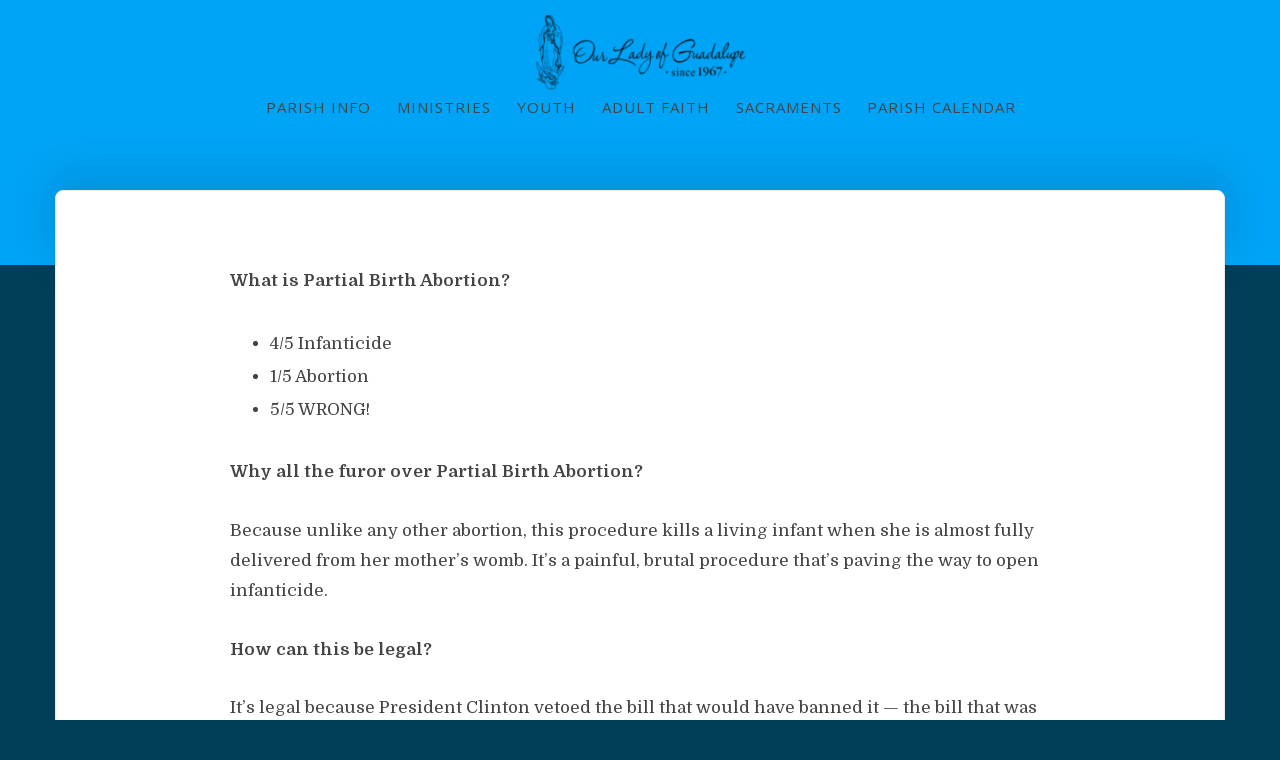

--- FILE ---
content_type: text/html; charset=UTF-8
request_url: https://olg.cc/organizations/caring/respect-life-mission/partial-birth-abortion/
body_size: 15794
content:
<!DOCTYPE html>
<html dir="ltr" lang="en-US" prefix="og: https://ogp.me/ns#">

<head>
    <meta charset="UTF-8">
    <meta name="viewport" content="width=device-width, initial-scale=1">
    <link rel="profile" href="https://gmpg.org/xfn/11">

    <title>Partial Birth Abortion | Our Lady of Guadalupe</title>
	<style>img:is([sizes="auto" i], [sizes^="auto," i]) { contain-intrinsic-size: 3000px 1500px }</style>
	
		<!-- All in One SEO 4.9.1.1 - aioseo.com -->
	<meta name="robots" content="max-image-preview:large" />
	<link rel="canonical" href="https://olg.cc/organizations/caring/respect-life-mission/partial-birth-abortion/" />
	<meta name="generator" content="All in One SEO (AIOSEO) 4.9.1.1" />
		<meta property="og:locale" content="en_US" />
		<meta property="og:site_name" content="Our Lady of Guadalupe | Catholic Church in Macedonia, OH." />
		<meta property="og:type" content="article" />
		<meta property="og:title" content="Partial Birth Abortion | Our Lady of Guadalupe" />
		<meta property="og:url" content="https://olg.cc/organizations/caring/respect-life-mission/partial-birth-abortion/" />
		<meta property="og:image" content="https://olg.cc/wp-content/uploads/2020/02/cropped-OLG-Logo-Outline-Text-side-Small.png" />
		<meta property="og:image:secure_url" content="https://olg.cc/wp-content/uploads/2020/02/cropped-OLG-Logo-Outline-Text-side-Small.png" />
		<meta property="article:published_time" content="2011-07-28T16:43:28+00:00" />
		<meta property="article:modified_time" content="2016-07-07T16:06:25+00:00" />
		<meta name="twitter:card" content="summary" />
		<meta name="twitter:title" content="Partial Birth Abortion | Our Lady of Guadalupe" />
		<meta name="twitter:image" content="https://olg.cc/wp-content/uploads/2020/02/cropped-OLG-Logo-Outline-Text-side-Small.png" />
		<script type="application/ld+json" class="aioseo-schema">
			{"@context":"https:\/\/schema.org","@graph":[{"@type":"BreadcrumbList","@id":"https:\/\/olg.cc\/organizations\/caring\/respect-life-mission\/partial-birth-abortion\/#breadcrumblist","itemListElement":[{"@type":"ListItem","@id":"https:\/\/olg.cc#listItem","position":1,"name":"Home","item":"https:\/\/olg.cc","nextItem":{"@type":"ListItem","@id":"https:\/\/olg.cc\/organizations\/#listItem","name":"Organizations"}},{"@type":"ListItem","@id":"https:\/\/olg.cc\/organizations\/#listItem","position":2,"name":"Organizations","item":"https:\/\/olg.cc\/organizations\/","nextItem":{"@type":"ListItem","@id":"https:\/\/olg.cc\/organizations\/caring\/#listItem","name":"Caring"},"previousItem":{"@type":"ListItem","@id":"https:\/\/olg.cc#listItem","name":"Home"}},{"@type":"ListItem","@id":"https:\/\/olg.cc\/organizations\/caring\/#listItem","position":3,"name":"Caring","item":"https:\/\/olg.cc\/organizations\/caring\/","nextItem":{"@type":"ListItem","@id":"https:\/\/olg.cc\/organizations\/caring\/respect-life-mission\/#listItem","name":"Respect Life Mission"},"previousItem":{"@type":"ListItem","@id":"https:\/\/olg.cc\/organizations\/#listItem","name":"Organizations"}},{"@type":"ListItem","@id":"https:\/\/olg.cc\/organizations\/caring\/respect-life-mission\/#listItem","position":4,"name":"Respect Life Mission","item":"https:\/\/olg.cc\/organizations\/caring\/respect-life-mission\/","nextItem":{"@type":"ListItem","@id":"https:\/\/olg.cc\/organizations\/caring\/respect-life-mission\/partial-birth-abortion\/#listItem","name":"Partial Birth Abortion"},"previousItem":{"@type":"ListItem","@id":"https:\/\/olg.cc\/organizations\/caring\/#listItem","name":"Caring"}},{"@type":"ListItem","@id":"https:\/\/olg.cc\/organizations\/caring\/respect-life-mission\/partial-birth-abortion\/#listItem","position":5,"name":"Partial Birth Abortion","previousItem":{"@type":"ListItem","@id":"https:\/\/olg.cc\/organizations\/caring\/respect-life-mission\/#listItem","name":"Respect Life Mission"}}]},{"@type":"Organization","@id":"https:\/\/olg.cc\/#organization","name":"Our Lady of Guadalupe Church","description":"Catholic Church in Macedonia, OH.","url":"https:\/\/olg.cc\/","telephone":"+13304682194","logo":{"@type":"ImageObject","url":"https:\/\/olg.cc\/wp-content\/uploads\/2020\/02\/cropped-OLG-Logo-Outline-Text-side-Small.png","@id":"https:\/\/olg.cc\/organizations\/caring\/respect-life-mission\/partial-birth-abortion\/#organizationLogo","width":213,"height":75},"image":{"@id":"https:\/\/olg.cc\/organizations\/caring\/respect-life-mission\/partial-birth-abortion\/#organizationLogo"},"sameAs":["https:\/\/www.youtube.com\/channel\/UCbs3vRertF1bWYm-_uQfx4A"]},{"@type":"WebPage","@id":"https:\/\/olg.cc\/organizations\/caring\/respect-life-mission\/partial-birth-abortion\/#webpage","url":"https:\/\/olg.cc\/organizations\/caring\/respect-life-mission\/partial-birth-abortion\/","name":"Partial Birth Abortion | Our Lady of Guadalupe","inLanguage":"en-US","isPartOf":{"@id":"https:\/\/olg.cc\/#website"},"breadcrumb":{"@id":"https:\/\/olg.cc\/organizations\/caring\/respect-life-mission\/partial-birth-abortion\/#breadcrumblist"},"datePublished":"2011-07-28T12:43:28-04:00","dateModified":"2016-07-07T16:06:25-04:00"},{"@type":"WebSite","@id":"https:\/\/olg.cc\/#website","url":"https:\/\/olg.cc\/","name":"Our Lady of Guadalupe","description":"Catholic Church in Macedonia, OH.","inLanguage":"en-US","publisher":{"@id":"https:\/\/olg.cc\/#organization"}}]}
		</script>
		<!-- All in One SEO -->

<link rel='dns-prefetch' href='//cdn.canvasjs.com' />
<link rel='dns-prefetch' href='//fonts.googleapis.com' />
<link href='https://fonts.gstatic.com' crossorigin rel='preconnect' />
<link rel="alternate" type="application/rss+xml" title="Our Lady of Guadalupe &raquo; Feed" href="https://olg.cc/feed/" />
<link rel="alternate" type="application/rss+xml" title="Our Lady of Guadalupe &raquo; Comments Feed" href="https://olg.cc/comments/feed/" />
<link rel="alternate" type="application/rss+xml" title="Our Lady of Guadalupe &raquo; Partial Birth Abortion Comments Feed" href="https://olg.cc/organizations/caring/respect-life-mission/partial-birth-abortion/feed/" />
<script type="text/javascript">
/* <![CDATA[ */
window._wpemojiSettings = {"baseUrl":"https:\/\/s.w.org\/images\/core\/emoji\/15.0.3\/72x72\/","ext":".png","svgUrl":"https:\/\/s.w.org\/images\/core\/emoji\/15.0.3\/svg\/","svgExt":".svg","source":{"concatemoji":"https:\/\/olg.cc\/wp-includes\/js\/wp-emoji-release.min.js?ver=fdfb03e9ab768ba0cc0db7df1650e2eb"}};
/*! This file is auto-generated */
!function(i,n){var o,s,e;function c(e){try{var t={supportTests:e,timestamp:(new Date).valueOf()};sessionStorage.setItem(o,JSON.stringify(t))}catch(e){}}function p(e,t,n){e.clearRect(0,0,e.canvas.width,e.canvas.height),e.fillText(t,0,0);var t=new Uint32Array(e.getImageData(0,0,e.canvas.width,e.canvas.height).data),r=(e.clearRect(0,0,e.canvas.width,e.canvas.height),e.fillText(n,0,0),new Uint32Array(e.getImageData(0,0,e.canvas.width,e.canvas.height).data));return t.every(function(e,t){return e===r[t]})}function u(e,t,n){switch(t){case"flag":return n(e,"\ud83c\udff3\ufe0f\u200d\u26a7\ufe0f","\ud83c\udff3\ufe0f\u200b\u26a7\ufe0f")?!1:!n(e,"\ud83c\uddfa\ud83c\uddf3","\ud83c\uddfa\u200b\ud83c\uddf3")&&!n(e,"\ud83c\udff4\udb40\udc67\udb40\udc62\udb40\udc65\udb40\udc6e\udb40\udc67\udb40\udc7f","\ud83c\udff4\u200b\udb40\udc67\u200b\udb40\udc62\u200b\udb40\udc65\u200b\udb40\udc6e\u200b\udb40\udc67\u200b\udb40\udc7f");case"emoji":return!n(e,"\ud83d\udc26\u200d\u2b1b","\ud83d\udc26\u200b\u2b1b")}return!1}function f(e,t,n){var r="undefined"!=typeof WorkerGlobalScope&&self instanceof WorkerGlobalScope?new OffscreenCanvas(300,150):i.createElement("canvas"),a=r.getContext("2d",{willReadFrequently:!0}),o=(a.textBaseline="top",a.font="600 32px Arial",{});return e.forEach(function(e){o[e]=t(a,e,n)}),o}function t(e){var t=i.createElement("script");t.src=e,t.defer=!0,i.head.appendChild(t)}"undefined"!=typeof Promise&&(o="wpEmojiSettingsSupports",s=["flag","emoji"],n.supports={everything:!0,everythingExceptFlag:!0},e=new Promise(function(e){i.addEventListener("DOMContentLoaded",e,{once:!0})}),new Promise(function(t){var n=function(){try{var e=JSON.parse(sessionStorage.getItem(o));if("object"==typeof e&&"number"==typeof e.timestamp&&(new Date).valueOf()<e.timestamp+604800&&"object"==typeof e.supportTests)return e.supportTests}catch(e){}return null}();if(!n){if("undefined"!=typeof Worker&&"undefined"!=typeof OffscreenCanvas&&"undefined"!=typeof URL&&URL.createObjectURL&&"undefined"!=typeof Blob)try{var e="postMessage("+f.toString()+"("+[JSON.stringify(s),u.toString(),p.toString()].join(",")+"));",r=new Blob([e],{type:"text/javascript"}),a=new Worker(URL.createObjectURL(r),{name:"wpTestEmojiSupports"});return void(a.onmessage=function(e){c(n=e.data),a.terminate(),t(n)})}catch(e){}c(n=f(s,u,p))}t(n)}).then(function(e){for(var t in e)n.supports[t]=e[t],n.supports.everything=n.supports.everything&&n.supports[t],"flag"!==t&&(n.supports.everythingExceptFlag=n.supports.everythingExceptFlag&&n.supports[t]);n.supports.everythingExceptFlag=n.supports.everythingExceptFlag&&!n.supports.flag,n.DOMReady=!1,n.readyCallback=function(){n.DOMReady=!0}}).then(function(){return e}).then(function(){var e;n.supports.everything||(n.readyCallback(),(e=n.source||{}).concatemoji?t(e.concatemoji):e.wpemoji&&e.twemoji&&(t(e.twemoji),t(e.wpemoji)))}))}((window,document),window._wpemojiSettings);
/* ]]> */
</script>
<style id='wp-emoji-styles-inline-css' type='text/css'>

	img.wp-smiley, img.emoji {
		display: inline !important;
		border: none !important;
		box-shadow: none !important;
		height: 1em !important;
		width: 1em !important;
		margin: 0 0.07em !important;
		vertical-align: -0.1em !important;
		background: none !important;
		padding: 0 !important;
	}
</style>
<link rel='stylesheet' id='wp-block-library-css' href='https://olg.cc/wp-includes/css/dist/block-library/style.min.css?ver=fdfb03e9ab768ba0cc0db7df1650e2eb' type='text/css' media='all' />
<link rel='stylesheet' id='aioseo/css/src/vue/standalone/blocks/table-of-contents/global.scss-css' href='https://olg.cc/wp-content/plugins/all-in-one-seo-pack/dist/Lite/assets/css/table-of-contents/global.e90f6d47.css?ver=4.9.1.1' type='text/css' media='all' />
<link rel='stylesheet' id='awsm-ead-public-css' href='https://olg.cc/wp-content/plugins/embed-any-document/css/embed-public.min.css?ver=2.7.12' type='text/css' media='all' />
<style id='classic-theme-styles-inline-css' type='text/css'>
/*! This file is auto-generated */
.wp-block-button__link{color:#fff;background-color:#32373c;border-radius:9999px;box-shadow:none;text-decoration:none;padding:calc(.667em + 2px) calc(1.333em + 2px);font-size:1.125em}.wp-block-file__button{background:#32373c;color:#fff;text-decoration:none}
</style>
<style id='global-styles-inline-css' type='text/css'>
:root{--wp--preset--aspect-ratio--square: 1;--wp--preset--aspect-ratio--4-3: 4/3;--wp--preset--aspect-ratio--3-4: 3/4;--wp--preset--aspect-ratio--3-2: 3/2;--wp--preset--aspect-ratio--2-3: 2/3;--wp--preset--aspect-ratio--16-9: 16/9;--wp--preset--aspect-ratio--9-16: 9/16;--wp--preset--color--black: #000000;--wp--preset--color--cyan-bluish-gray: #abb8c3;--wp--preset--color--white: #fff;--wp--preset--color--pale-pink: #f78da7;--wp--preset--color--vivid-red: #cf2e2e;--wp--preset--color--luminous-vivid-orange: #ff6900;--wp--preset--color--luminous-vivid-amber: #fcb900;--wp--preset--color--light-green-cyan: #7bdcb5;--wp--preset--color--vivid-green-cyan: #00d084;--wp--preset--color--pale-cyan-blue: #8ed1fc;--wp--preset--color--vivid-cyan-blue: #0693e3;--wp--preset--color--vivid-purple: #9b51e0;--wp--preset--color--accent: #1daef7;--wp--preset--color--green: #8a944a;--wp--preset--color--dark-grey: #161616;--wp--preset--color--grey: #9a9a9a;--wp--preset--gradient--vivid-cyan-blue-to-vivid-purple: linear-gradient(135deg,rgba(6,147,227,1) 0%,rgb(155,81,224) 100%);--wp--preset--gradient--light-green-cyan-to-vivid-green-cyan: linear-gradient(135deg,rgb(122,220,180) 0%,rgb(0,208,130) 100%);--wp--preset--gradient--luminous-vivid-amber-to-luminous-vivid-orange: linear-gradient(135deg,rgba(252,185,0,1) 0%,rgba(255,105,0,1) 100%);--wp--preset--gradient--luminous-vivid-orange-to-vivid-red: linear-gradient(135deg,rgba(255,105,0,1) 0%,rgb(207,46,46) 100%);--wp--preset--gradient--very-light-gray-to-cyan-bluish-gray: linear-gradient(135deg,rgb(238,238,238) 0%,rgb(169,184,195) 100%);--wp--preset--gradient--cool-to-warm-spectrum: linear-gradient(135deg,rgb(74,234,220) 0%,rgb(151,120,209) 20%,rgb(207,42,186) 40%,rgb(238,44,130) 60%,rgb(251,105,98) 80%,rgb(254,248,76) 100%);--wp--preset--gradient--blush-light-purple: linear-gradient(135deg,rgb(255,206,236) 0%,rgb(152,150,240) 100%);--wp--preset--gradient--blush-bordeaux: linear-gradient(135deg,rgb(254,205,165) 0%,rgb(254,45,45) 50%,rgb(107,0,62) 100%);--wp--preset--gradient--luminous-dusk: linear-gradient(135deg,rgb(255,203,112) 0%,rgb(199,81,192) 50%,rgb(65,88,208) 100%);--wp--preset--gradient--pale-ocean: linear-gradient(135deg,rgb(255,245,203) 0%,rgb(182,227,212) 50%,rgb(51,167,181) 100%);--wp--preset--gradient--electric-grass: linear-gradient(135deg,rgb(202,248,128) 0%,rgb(113,206,126) 100%);--wp--preset--gradient--midnight: linear-gradient(135deg,rgb(2,3,129) 0%,rgb(40,116,252) 100%);--wp--preset--font-size--small: 13px;--wp--preset--font-size--medium: 20px;--wp--preset--font-size--large: 36px;--wp--preset--font-size--x-large: 42px;--wp--preset--spacing--20: 0.44rem;--wp--preset--spacing--30: 0.67rem;--wp--preset--spacing--40: 1rem;--wp--preset--spacing--50: 1.5rem;--wp--preset--spacing--60: 2.25rem;--wp--preset--spacing--70: 3.38rem;--wp--preset--spacing--80: 5.06rem;--wp--preset--shadow--natural: 6px 6px 9px rgba(0, 0, 0, 0.2);--wp--preset--shadow--deep: 12px 12px 50px rgba(0, 0, 0, 0.4);--wp--preset--shadow--sharp: 6px 6px 0px rgba(0, 0, 0, 0.2);--wp--preset--shadow--outlined: 6px 6px 0px -3px rgba(255, 255, 255, 1), 6px 6px rgba(0, 0, 0, 1);--wp--preset--shadow--crisp: 6px 6px 0px rgba(0, 0, 0, 1);}:where(.is-layout-flex){gap: 0.5em;}:where(.is-layout-grid){gap: 0.5em;}body .is-layout-flex{display: flex;}.is-layout-flex{flex-wrap: wrap;align-items: center;}.is-layout-flex > :is(*, div){margin: 0;}body .is-layout-grid{display: grid;}.is-layout-grid > :is(*, div){margin: 0;}:where(.wp-block-columns.is-layout-flex){gap: 2em;}:where(.wp-block-columns.is-layout-grid){gap: 2em;}:where(.wp-block-post-template.is-layout-flex){gap: 1.25em;}:where(.wp-block-post-template.is-layout-grid){gap: 1.25em;}.has-black-color{color: var(--wp--preset--color--black) !important;}.has-cyan-bluish-gray-color{color: var(--wp--preset--color--cyan-bluish-gray) !important;}.has-white-color{color: var(--wp--preset--color--white) !important;}.has-pale-pink-color{color: var(--wp--preset--color--pale-pink) !important;}.has-vivid-red-color{color: var(--wp--preset--color--vivid-red) !important;}.has-luminous-vivid-orange-color{color: var(--wp--preset--color--luminous-vivid-orange) !important;}.has-luminous-vivid-amber-color{color: var(--wp--preset--color--luminous-vivid-amber) !important;}.has-light-green-cyan-color{color: var(--wp--preset--color--light-green-cyan) !important;}.has-vivid-green-cyan-color{color: var(--wp--preset--color--vivid-green-cyan) !important;}.has-pale-cyan-blue-color{color: var(--wp--preset--color--pale-cyan-blue) !important;}.has-vivid-cyan-blue-color{color: var(--wp--preset--color--vivid-cyan-blue) !important;}.has-vivid-purple-color{color: var(--wp--preset--color--vivid-purple) !important;}.has-black-background-color{background-color: var(--wp--preset--color--black) !important;}.has-cyan-bluish-gray-background-color{background-color: var(--wp--preset--color--cyan-bluish-gray) !important;}.has-white-background-color{background-color: var(--wp--preset--color--white) !important;}.has-pale-pink-background-color{background-color: var(--wp--preset--color--pale-pink) !important;}.has-vivid-red-background-color{background-color: var(--wp--preset--color--vivid-red) !important;}.has-luminous-vivid-orange-background-color{background-color: var(--wp--preset--color--luminous-vivid-orange) !important;}.has-luminous-vivid-amber-background-color{background-color: var(--wp--preset--color--luminous-vivid-amber) !important;}.has-light-green-cyan-background-color{background-color: var(--wp--preset--color--light-green-cyan) !important;}.has-vivid-green-cyan-background-color{background-color: var(--wp--preset--color--vivid-green-cyan) !important;}.has-pale-cyan-blue-background-color{background-color: var(--wp--preset--color--pale-cyan-blue) !important;}.has-vivid-cyan-blue-background-color{background-color: var(--wp--preset--color--vivid-cyan-blue) !important;}.has-vivid-purple-background-color{background-color: var(--wp--preset--color--vivid-purple) !important;}.has-black-border-color{border-color: var(--wp--preset--color--black) !important;}.has-cyan-bluish-gray-border-color{border-color: var(--wp--preset--color--cyan-bluish-gray) !important;}.has-white-border-color{border-color: var(--wp--preset--color--white) !important;}.has-pale-pink-border-color{border-color: var(--wp--preset--color--pale-pink) !important;}.has-vivid-red-border-color{border-color: var(--wp--preset--color--vivid-red) !important;}.has-luminous-vivid-orange-border-color{border-color: var(--wp--preset--color--luminous-vivid-orange) !important;}.has-luminous-vivid-amber-border-color{border-color: var(--wp--preset--color--luminous-vivid-amber) !important;}.has-light-green-cyan-border-color{border-color: var(--wp--preset--color--light-green-cyan) !important;}.has-vivid-green-cyan-border-color{border-color: var(--wp--preset--color--vivid-green-cyan) !important;}.has-pale-cyan-blue-border-color{border-color: var(--wp--preset--color--pale-cyan-blue) !important;}.has-vivid-cyan-blue-border-color{border-color: var(--wp--preset--color--vivid-cyan-blue) !important;}.has-vivid-purple-border-color{border-color: var(--wp--preset--color--vivid-purple) !important;}.has-vivid-cyan-blue-to-vivid-purple-gradient-background{background: var(--wp--preset--gradient--vivid-cyan-blue-to-vivid-purple) !important;}.has-light-green-cyan-to-vivid-green-cyan-gradient-background{background: var(--wp--preset--gradient--light-green-cyan-to-vivid-green-cyan) !important;}.has-luminous-vivid-amber-to-luminous-vivid-orange-gradient-background{background: var(--wp--preset--gradient--luminous-vivid-amber-to-luminous-vivid-orange) !important;}.has-luminous-vivid-orange-to-vivid-red-gradient-background{background: var(--wp--preset--gradient--luminous-vivid-orange-to-vivid-red) !important;}.has-very-light-gray-to-cyan-bluish-gray-gradient-background{background: var(--wp--preset--gradient--very-light-gray-to-cyan-bluish-gray) !important;}.has-cool-to-warm-spectrum-gradient-background{background: var(--wp--preset--gradient--cool-to-warm-spectrum) !important;}.has-blush-light-purple-gradient-background{background: var(--wp--preset--gradient--blush-light-purple) !important;}.has-blush-bordeaux-gradient-background{background: var(--wp--preset--gradient--blush-bordeaux) !important;}.has-luminous-dusk-gradient-background{background: var(--wp--preset--gradient--luminous-dusk) !important;}.has-pale-ocean-gradient-background{background: var(--wp--preset--gradient--pale-ocean) !important;}.has-electric-grass-gradient-background{background: var(--wp--preset--gradient--electric-grass) !important;}.has-midnight-gradient-background{background: var(--wp--preset--gradient--midnight) !important;}.has-small-font-size{font-size: var(--wp--preset--font-size--small) !important;}.has-medium-font-size{font-size: var(--wp--preset--font-size--medium) !important;}.has-large-font-size{font-size: var(--wp--preset--font-size--large) !important;}.has-x-large-font-size{font-size: var(--wp--preset--font-size--x-large) !important;}
:where(.wp-block-post-template.is-layout-flex){gap: 1.25em;}:where(.wp-block-post-template.is-layout-grid){gap: 1.25em;}
:where(.wp-block-columns.is-layout-flex){gap: 2em;}:where(.wp-block-columns.is-layout-grid){gap: 2em;}
:root :where(.wp-block-pullquote){font-size: 1.5em;line-height: 1.6;}
</style>
<link rel='stylesheet' id='contact-form-7-css' href='https://olg.cc/wp-content/plugins/contact-form-7/includes/css/styles.css?ver=6.1.4' type='text/css' media='all' />
<link rel='stylesheet' id='dashicons-css' href='https://olg.cc/wp-includes/css/dashicons.min.css?ver=fdfb03e9ab768ba0cc0db7df1650e2eb' type='text/css' media='all' />
<link rel='stylesheet' id='admin-bar-css' href='https://olg.cc/wp-includes/css/admin-bar.min.css?ver=fdfb03e9ab768ba0cc0db7df1650e2eb' type='text/css' media='all' />
<style id='admin-bar-inline-css' type='text/css'>

    .canvasjs-chart-credit{
        display: none !important;
    }
    #vtrtsFreeChart canvas {
    border-radius: 6px;
}

.vtrts-free-adminbar-weekly-title {
    font-weight: bold;
    font-size: 14px;
    color: #fff;
    margin-bottom: 6px;
}

        #wpadminbar #wp-admin-bar-vtrts_free_top_button .ab-icon:before {
            content: "\f185";
            color: #1DAE22;
            top: 3px;
        }
    #wp-admin-bar-vtrts_pro_top_button .ab-item {
        min-width: 180px;
    }
    .vtrts-free-adminbar-dropdown {
        min-width: 420px ;
        padding: 18px 18px 12px 18px;
        background: #23282d;
        color: #fff;
        border-radius: 8px;
        box-shadow: 0 4px 24px rgba(0,0,0,0.15);
        margin-top: 10px;
    }
    .vtrts-free-adminbar-grid {
        display: grid;
        grid-template-columns: 1fr 1fr;
        gap: 18px 18px; /* row-gap column-gap */
        margin-bottom: 18px;
    }
    .vtrts-free-adminbar-card {
        background: #2c3338;
        border-radius: 8px;
        padding: 18px 18px 12px 18px;
        box-shadow: 0 2px 8px rgba(0,0,0,0.07);
        display: flex;
        flex-direction: column;
        align-items: flex-start;
    }
    /* Extra margin for the right column */
    .vtrts-free-adminbar-card:nth-child(2),
    .vtrts-free-adminbar-card:nth-child(4) {
        margin-left: 10px !important;
        padding-left: 10px !important;
                padding-top: 6px !important;

        margin-right: 10px !important;
        padding-right : 10px !important;
        margin-top: 10px !important;
    }
    .vtrts-free-adminbar-card:nth-child(1),
    .vtrts-free-adminbar-card:nth-child(3) {
        margin-left: 10px !important;
        padding-left: 10px !important;
                padding-top: 6px !important;

        margin-top: 10px !important;
                padding-right : 10px !important;

    }
    /* Extra margin for the bottom row */
    .vtrts-free-adminbar-card:nth-child(3),
    .vtrts-free-adminbar-card:nth-child(4) {
        margin-top: 6px !important;
        padding-top: 6px !important;
        margin-top: 10px !important;
    }
    .vtrts-free-adminbar-card-title {
        font-size: 14px;
        font-weight: 800;
        margin-bottom: 6px;
        color: #fff;
    }
    .vtrts-free-adminbar-card-value {
        font-size: 22px;
        font-weight: bold;
        color: #1DAE22;
        margin-bottom: 4px;
    }
    .vtrts-free-adminbar-card-sub {
        font-size: 12px;
        color: #aaa;
    }
    .vtrts-free-adminbar-btn-wrap {
        text-align: center;
        margin-top: 8px;
    }

    #wp-admin-bar-vtrts_free_top_button .ab-item{
    min-width: 80px !important;
        padding: 0px !important;
    .vtrts-free-adminbar-btn {
        display: inline-block;
        background: #1DAE22;
        color: #fff !important;
        font-weight: bold;
        padding: 8px 28px;
        border-radius: 6px;
        text-decoration: none;
        font-size: 15px;
        transition: background 0.2s;
        margin-top: 8px;
    }
    .vtrts-free-adminbar-btn:hover {
        background: #15991b;
        color: #fff !important;
    }

    .vtrts-free-adminbar-dropdown-wrap { min-width: 0; padding: 0; }
    #wpadminbar #wp-admin-bar-vtrts_free_top_button .vtrts-free-adminbar-dropdown { display: none; position: absolute; left: 0; top: 100%; z-index: 99999; }
    #wpadminbar #wp-admin-bar-vtrts_free_top_button:hover .vtrts-free-adminbar-dropdown { display: block; }
    
        .ab-empty-item #wp-admin-bar-vtrts_free_top_button-default .ab-empty-item{
    height:0px !important;
    padding :0px !important;
     }
            #wpadminbar .quicklinks .ab-empty-item{
        padding:0px !important;
    }
    .vtrts-free-adminbar-dropdown {
    min-width: 420px;
    padding: 18px 18px 12px 18px;
    background: #23282d;
    color: #fff;
    border-radius: 12px; /* more rounded */
    box-shadow: 0 8px 32px rgba(0,0,0,0.25); /* deeper shadow */
    margin-top: 10px;
}

.vtrts-free-adminbar-btn-wrap {
    text-align: center;
    margin-top: 18px; /* more space above */
}

.vtrts-free-adminbar-btn {
    display: inline-block;
    background: #1DAE22;
    color: #fff !important;
    font-weight: bold;
    padding: 5px 22px;
    border-radius: 8px;
    text-decoration: none;
    font-size: 17px;
    transition: background 0.2s, box-shadow 0.2s;
    margin-top: 8px;
    box-shadow: 0 2px 8px rgba(29,174,34,0.15);
    text-align: center;
    line-height: 1.6;
    
}
.vtrts-free-adminbar-btn:hover {
    background: #15991b;
    color: #fff !important;
    box-shadow: 0 4px 16px rgba(29,174,34,0.25);
}
    


</style>
<link rel='stylesheet' id='typit-fonts-css' href='https://fonts.googleapis.com/css?family=Domine%3A400%2C700%7COpen+Sans%3A400%2C600%2C700&#038;subset=latin%2Clatin-ext' type='text/css' media='all' />
<link rel='stylesheet' id='bootstrap-reboot-css' href='https://olg.cc/wp-content/themes/typit/assets/css/bootstrap-reboot.css?ver=screen' type='text/css' media='all' />
<link rel='stylesheet' id='typit-stylesheet-css' href='https://olg.cc/wp-content/themes/typit/style.css?ver=1.0.4' type='text/css' media='all' />
<style id='typit-stylesheet-inline-css' type='text/css'>
#masthead {background-color: #00a4f7;}

::-moz-selection {background-color: #7f7f7f;} 
::selection {background-color: #7f7f7f;}
	
#blog-sidebar a:hover,
#page-left-sidebar a:hover,
#page-right-sidebar a:hover,
.has-accent-color {color: #1daef7;}	

.widget ul li:before,
.typit-social-icons-list a:hover,
.pagination .current, 
.pagination .page-numbers:hover, 
.pagination .page-numbers:active,
.has-accent-background-color { background-color: #1daef7;}	
	
.pagination .page-numbers,
.pagination .page-numbers:visited,
.pagination .current, 
.pagination .page-numbers:hover, 
.pagination .page-numbers:active {border-color: #1daef7;}	

table thead,
.hentry p a.more-link,
.hentry p a.more-link:visited,
#comments .submit:hover,
.button:focus,
.button:hover,
#infinite-handle span:focus,
#infinite-handle span:hover,
.wp-block-button a.wp-block-button__link:focus,
.wp-block-button a.wp-block-button__link:hover,
button:focus,
button:hover,
input[type=submit]:focus,
input[type=submit]:hover,
input[type=reset]:focus,
input[type=reset]:hover,
input[type=button]:focus,
input[type=button]:hover,
.has-green-background-color {background-color: #7f7f7f;}	
	
.has-green-color {color: #7f7f7f;}	
				
#site-footer,
.button,
button,
input[type="submit"],
input[type="reset"],
#infinite-handle span,
.wp-block-button a.wp-block-button__link,
#comments .submit,
span.featured-label,
.custom-header .main-navigation-menu .sub-menu a:hover,
	.custom-header .main-navigation-menu .sub-menu a:active,
	.main-navigation-menu ul a:hover,
	.main-navigation-menu ul a:active,
	.main-navigation-menu .sub-menu li.current-menu-item > a,
.has-dark-grey-background-color	{ background-color: #212121;}	
	
h1, h2, h3, h4, h5, h6,	
.entry-title a,
.entry-title a:visited,
.hentry .post-details a:hover,
#footer-posted-in,
#footer-tags,
.main-navigation-menu a,
.wp-caption-text,
.has-dark-grey-color,
.wp-block-image figcaption,
p.has-drop-cap:not(:focus):first-letter {color: #212121;}
		
::-webkit-input-placeholder { color: #7f7f7f;}
::-moz-placeholder {color: #7f7f7f;}
::-ms-input-placeholder {color: #7f7f7f;}
::placeholder {color: #7f7f7f;}
	
blockquote cite,
#header-caption-intro,
.hentry .post-details li,
.hentry .post-details a,
.hentry .post-details a:visited,
.related-post-date,
#breadcrumb-sidebar,
.nav-link-text,
.nav-link-text:visited,
.has-grey-color,
.typit-recent-posts-widget .typit-post-date {color: #7f7f7f;}	
	
.has-grey-background-color {background-color: #7f7f7f;} 
	
.entry-title a:focus,
.entry-title a:hover {color: #1daef7;}	p.has-drop-cap:not(:focus):first-letter { color: #7f7f7f;	} 
.site-description { position: absolute; clip: rect(1px, 1px, 1px, 1px); width: 1px; height: 1px; overflow: hidden; }
</style>
<link rel='stylesheet' id='__EPYT__style-css' href='https://olg.cc/wp-content/plugins/youtube-embed-plus/styles/ytprefs.min.css?ver=14.2.3.2' type='text/css' media='all' />
<style id='__EPYT__style-inline-css' type='text/css'>

                .epyt-gallery-thumb {
                        width: 33.333%;
                }
                
</style>
<!--n2css--><!--n2js--><script type="text/javascript" id="ahc_front_js-js-extra">
/* <![CDATA[ */
var ahc_ajax_front = {"ajax_url":"https:\/\/olg.cc\/wp-admin\/admin-ajax.php","plugin_url":"https:\/\/olg.cc\/wp-content\/plugins\/visitors-traffic-real-time-statistics\/","page_id":"1232","page_title":"Partial Birth Abortion","post_type":"page"};
/* ]]> */
</script>
<script type="text/javascript" src="https://olg.cc/wp-content/plugins/visitors-traffic-real-time-statistics/js/front.js?ver=fdfb03e9ab768ba0cc0db7df1650e2eb" id="ahc_front_js-js"></script>
<script type="text/javascript" src="https://olg.cc/wp-includes/js/tinymce/tinymce.min.js?ver=49110-20201110" id="wp-tinymce-root-js"></script>
<script type="text/javascript" src="https://olg.cc/wp-includes/js/tinymce/plugins/compat3x/plugin.min.js?ver=49110-20201110" id="wp-tinymce-js"></script>
<script type="text/javascript" src="https://olg.cc/wp-includes/js/jquery/jquery.min.js?ver=3.7.1" id="jquery-core-js"></script>
<script type="text/javascript" src="https://olg.cc/wp-includes/js/jquery/jquery-migrate.min.js?ver=3.4.1" id="jquery-migrate-js"></script>
<script type="text/javascript" id="__ytprefs__-js-extra">
/* <![CDATA[ */
var _EPYT_ = {"ajaxurl":"https:\/\/olg.cc\/wp-admin\/admin-ajax.php","security":"21890124d3","gallery_scrolloffset":"20","eppathtoscripts":"https:\/\/olg.cc\/wp-content\/plugins\/youtube-embed-plus\/scripts\/","eppath":"https:\/\/olg.cc\/wp-content\/plugins\/youtube-embed-plus\/","epresponsiveselector":"[\"iframe.__youtube_prefs__\",\"iframe[src*='youtube.com']\",\"iframe[src*='youtube-nocookie.com']\",\"iframe[data-ep-src*='youtube.com']\",\"iframe[data-ep-src*='youtube-nocookie.com']\",\"iframe[data-ep-gallerysrc*='youtube.com']\"]","epdovol":"1","version":"14.2.3.2","evselector":"iframe.__youtube_prefs__[src], iframe[src*=\"youtube.com\/embed\/\"], iframe[src*=\"youtube-nocookie.com\/embed\/\"]","ajax_compat":"","maxres_facade":"eager","ytapi_load":"light","pause_others":"","stopMobileBuffer":"1","facade_mode":"","not_live_on_channel":""};
/* ]]> */
</script>
<script type="text/javascript" src="https://olg.cc/wp-content/plugins/youtube-embed-plus/scripts/ytprefs.min.js?ver=14.2.3.2" id="__ytprefs__-js"></script>
<link rel="https://api.w.org/" href="https://olg.cc/wp-json/" /><link rel="alternate" title="JSON" type="application/json" href="https://olg.cc/wp-json/wp/v2/pages/1232" /><link rel="EditURI" type="application/rsd+xml" title="RSD" href="https://olg.cc/xmlrpc.php?rsd" />
<link rel="alternate" title="oEmbed (JSON)" type="application/json+oembed" href="https://olg.cc/wp-json/oembed/1.0/embed?url=https%3A%2F%2Folg.cc%2Forganizations%2Fcaring%2Frespect-life-mission%2Fpartial-birth-abortion%2F" />
<link rel="alternate" title="oEmbed (XML)" type="text/xml+oembed" href="https://olg.cc/wp-json/oembed/1.0/embed?url=https%3A%2F%2Folg.cc%2Forganizations%2Fcaring%2Frespect-life-mission%2Fpartial-birth-abortion%2F&#038;format=xml" />
<link rel="pingback" href="https://olg.cc/xmlrpc.php">
<style type="text/css">.recentcomments a{display:inline !important;padding:0 !important;margin:0 !important;}</style><style type="text/css" id="custom-background-css">
body.custom-background { background-color: #003e59; }
</style>
	<link rel="icon" href="https://olg.cc/wp-content/uploads/2020/02/cropped-favicon-32x32.png" sizes="32x32" />
<link rel="icon" href="https://olg.cc/wp-content/uploads/2020/02/cropped-favicon-192x192.png" sizes="192x192" />
<link rel="apple-touch-icon" href="https://olg.cc/wp-content/uploads/2020/02/cropped-favicon-180x180.png" />
<meta name="msapplication-TileImage" content="https://olg.cc/wp-content/uploads/2020/02/cropped-favicon-270x270.png" />

		<style type="text/css" id="wp-custom-css">
			a, a:visited {
	color: #1daef7
}
a:hover {
	color: #11638c
}
.main-navigation-menu a:link, .main-navigation-menu a:visited {
	color: inherit
}
		</style>
		</head>

<body data-rsssl=1 class="page-template-default page page-id-1232 page-child parent-pageid-355 custom-background wp-custom-logo site-header-centered header-empty sidebar-right">

    <div id="page" class="site">
        <a class="skip-link screen-reader-text" href="#content">
            Skip to content        </a>


        
<header id="masthead">

    
<section id="site-header">

    <div class="site-branding">
        <a href="https://olg.cc/" class="custom-logo-link" rel="home"><img width="213" height="75" src="https://olg.cc/wp-content/uploads/2020/02/cropped-OLG-Logo-Outline-Text-side-Small.png" class="custom-logo" alt="Our Lady of Guadalupe" decoding="async" srcset="https://olg.cc/wp-content/uploads/2020/02/cropped-OLG-Logo-Outline-Text-side-Small.png 213w, https://olg.cc/wp-content/uploads/2020/02/cropped-OLG-Logo-Outline-Text-side-Small-210x75.png 210w" sizes="(max-width: 213px) 100vw, 213px" /></a>    </div>

    <div class="nav-column">
        
    <nav id="main-navigation" class="primary-navigation navigation clearfix" role="navigation">
        <ul id="menu-olg-main-menu-2022" class="main-navigation-menu"><li id="menu-item-3426" class="custom_mega_menu menu-item menu-item-type- menu-item-object-page menu-item-has-children menu-item-3426"><a>Parish Info<span class="sub-menu-icon"><svg class="icon icon-expand" aria-hidden="true" role="img"> <use xlink:href="https://olg.cc/wp-content/themes/typit/assets/icons/genericons-neue.svg#expand"></use> </svg></span></a>
<ul class="sub-menu">
	<li id="menu-item-3435" class="menu-item menu-item-type-post_type menu-item-object-page menu-item-3435"><a href="https://olg.cc/about-olg-parish/">About OLG Parish</a></li>
	<li id="menu-item-3436" class="menu-item menu-item-type-post_type menu-item-object-page menu-item-3436"><a href="https://olg.cc/bulletins/">Bulletins</a></li>
	<li id="menu-item-3434" class="menu-item menu-item-type-post_type menu-item-object-page menu-item-3434"><a href="https://olg.cc/mass-schedule/">Mass Times</a></li>
	<li id="menu-item-216823" class="menu-item menu-item-type-post_type menu-item-object-page menu-item-216823"><a href="https://olg.cc/staff/">Parish Staff</a></li>
	<li id="menu-item-219859" class="menu-item menu-item-type-post_type menu-item-object-page menu-item-219859"><a href="https://olg.cc/parish-council/">Parish Council</a></li>
	<li id="menu-item-3476" class="ppr-new-window menu-item menu-item-type-post_type menu-item-object-page menu-item-3476"><a target="_blank" href="https://olg.cc/new/pray-for-the-sick/">Pray for the sick</a></li>
	<li id="menu-item-126955" class="ppr-new-window menu-item menu-item-type-post_type menu-item-object-page menu-item-126955"><a target="_blank" href="https://olg.cc/new/pray-for-the-deceased/">Pray for the deceased</a></li>
	<li id="menu-item-215537" class="menu-item menu-item-type-custom menu-item-object-custom menu-item-215537"><a target="_blank" href="https://www.eservicepayments.com/cgi-bin/Vanco_ver3.vps?appver3=Fi1giPL8kwX_Oe1AO50jRqq6cDaBOH_1mQ6iDONEYWvHO3iVYxvvxhHjRfLOeq662EvVVAEjqawDomKT1pboua2GmYcgJ-l48vDhw1d-sLI=">Support/Give</a></li>
	<li id="menu-item-175798" class="menu-item menu-item-type-post_type menu-item-object-page menu-item-175798"><a href="https://olg.cc/olg-parishioner-contact-information-update/">Update Contact</a></li>
</ul>
</li>
<li id="menu-item-3427" class="custom_mega_menu menu-item menu-item-type- menu-item-object-page menu-item-has-children menu-item-3427"><a>Ministries<span class="sub-menu-icon"><svg class="icon icon-expand" aria-hidden="true" role="img"> <use xlink:href="https://olg.cc/wp-content/themes/typit/assets/icons/genericons-neue.svg#expand"></use> </svg></span></a>
<ul class="sub-menu">
	<li id="menu-item-217492" class="menu-item menu-item-type-custom menu-item-object-custom menu-item-217492"><a target="_blank" href="https://web4ucorp.com/ministries/schedule-public.php?org=olgmacedonia">Ministry Schedules</a></li>
	<li id="menu-item-3438" class="menu-item menu-item-type-post_type menu-item-object-page menu-item-3438"><a href="https://olg.cc/music-ministry/">Music Ministry</a></li>
	<li id="menu-item-3439" class="menu-item menu-item-type-post_type menu-item-object-page menu-item-3439"><a href="https://olg.cc/funerals/">Funeral Planning</a></li>
	<li id="menu-item-215541" class="menu-item menu-item-type-post_type menu-item-object-page menu-item-215541"><a href="https://olg.cc/welcoming-committee/">Welcoming Committee</a></li>
	<li id="menu-item-216530" class="menu-item menu-item-type-post_type menu-item-object-page menu-item-216530"><a href="https://olg.cc/ministry-for-those-in-need/">Ministry for Those in Need</a></li>
	<li id="menu-item-215550" class="menu-item menu-item-type-post_type menu-item-object-page menu-item-215550"><a href="https://olg.cc/eucharistic-adoration/">Eucharistic Adoration</a></li>
	<li id="menu-item-3442" class="menu-item menu-item-type-post_type menu-item-object-page menu-item-3442"><a href="https://olg.cc/rosary-prayer-group/">Rosary Prayer Group</a></li>
	<li id="menu-item-3443" class="menu-item menu-item-type-post_type menu-item-object-page menu-item-3443"><a href="https://olg.cc/organizations/participating/knights-of-columbus-2/">Knights of Columbus</a></li>
</ul>
</li>
<li id="menu-item-3428" class="custom_mega_menu menu-item menu-item-type- menu-item-object-page menu-item-has-children menu-item-3428"><a>Youth<span class="sub-menu-icon"><svg class="icon icon-expand" aria-hidden="true" role="img"> <use xlink:href="https://olg.cc/wp-content/themes/typit/assets/icons/genericons-neue.svg#expand"></use> </svg></span></a>
<ul class="sub-menu">
	<li id="menu-item-216564" class="menu-item menu-item-type-post_type menu-item-object-page menu-item-216564"><a href="https://olg.cc/altared/">ALTARED Youth Ministry</a></li>
	<li id="menu-item-216496" class="menu-item menu-item-type-post_type menu-item-object-page menu-item-216496"><a href="https://olg.cc/childrens-liturgy-of-the-word-clow/">Children’s Liturgy of the Word (CLOW)</a></li>
	<li id="menu-item-216505" class="menu-item menu-item-type-post_type menu-item-object-page menu-item-216505"><a href="https://olg.cc/confirmation/">Confirmation</a></li>
	<li id="menu-item-216513" class="menu-item menu-item-type-post_type menu-item-object-page menu-item-216513"><a href="https://olg.cc/first-eucharist/">First Eucharist</a></li>
	<li id="menu-item-216509" class="menu-item menu-item-type-post_type menu-item-object-page menu-item-216509"><a href="https://olg.cc/first-reconciliation/">First Reconciliation</a></li>
	<li id="menu-item-216517" class="menu-item menu-item-type-post_type menu-item-object-page menu-item-216517"><a href="https://olg.cc/mission-mondays/">Mission Mondays</a></li>
	<li id="menu-item-3444" class="menu-item menu-item-type-post_type menu-item-object-page menu-item-has-children menu-item-3444"><a href="https://olg.cc/parish-school-of-religion/">Parish School of Religion<span class="sub-menu-icon"><svg class="icon icon-expand" aria-hidden="true" role="img"> <use xlink:href="https://olg.cc/wp-content/themes/typit/assets/icons/genericons-neue.svg#expand"></use> </svg></span></a>
	<ul class="sub-menu">
		<li id="menu-item-215969" class="menu-item menu-item-type-post_type menu-item-object-page menu-item-215969"><a href="https://olg.cc/parish-school-of-religion/">About PSR</a></li>
		<li id="menu-item-217971" class="menu-item menu-item-type-post_type menu-item-object-page menu-item-217971"><a href="https://olg.cc/psr-registration-2025/">PSR Registration 2025</a></li>
	</ul>
</li>
	<li id="menu-item-216035" class="menu-item menu-item-type-post_type menu-item-object-page menu-item-has-children menu-item-216035"><a href="https://olg.cc/vacation-bible-school/">Vacation Bible School<span class="sub-menu-icon"><svg class="icon icon-expand" aria-hidden="true" role="img"> <use xlink:href="https://olg.cc/wp-content/themes/typit/assets/icons/genericons-neue.svg#expand"></use> </svg></span></a>
	<ul class="sub-menu">
		<li id="menu-item-216037" class="menu-item menu-item-type-post_type menu-item-object-page menu-item-216037"><a href="https://olg.cc/vacation-bible-school/">About VBS</a></li>
	</ul>
</li>
	<li id="menu-item-216500" class="menu-item menu-item-type-post_type menu-item-object-page menu-item-216500"><a href="https://olg.cc/virtus/">Virtus</a></li>
</ul>
</li>
<li id="menu-item-3429" class="custom_mega_menu menu-item menu-item-type- menu-item-object-page menu-item-has-children menu-item-3429"><a>Adult Faith<span class="sub-menu-icon"><svg class="icon icon-expand" aria-hidden="true" role="img"> <use xlink:href="https://olg.cc/wp-content/themes/typit/assets/icons/genericons-neue.svg#expand"></use> </svg></span></a>
<ul class="sub-menu">
	<li id="menu-item-216555" class="menu-item menu-item-type-post_type menu-item-object-page menu-item-216555"><a href="https://olg.cc/bible-study-fellowship/">Bible Study &#038; Fellowship</a></li>
	<li id="menu-item-215526" class="menu-item menu-item-type-post_type menu-item-object-page menu-item-215526"><a href="https://olg.cc/padre-pio/">Padre Pio Prayer Group</a></li>
	<li id="menu-item-216544" class="menu-item menu-item-type-post_type menu-item-object-page menu-item-216544"><a href="https://olg.cc/ocia/">OCIA – Becoming Catholic</a></li>
	<li id="menu-item-216554" class="menu-item menu-item-type-post_type menu-item-object-page menu-item-216554"><a href="https://olg.cc/young-at-heart/">Young at Heart</a></li>
	<li id="menu-item-216556" class="menu-item menu-item-type-custom menu-item-object-custom menu-item-216556"><a href="https://bible.usccb.org/daily-bible-reading">Daily Bible Readings</a></li>
</ul>
</li>
<li id="menu-item-3430" class="custom_mega_menu menu-item menu-item-type- menu-item-object-page menu-item-has-children menu-item-3430"><a>Sacraments<span class="sub-menu-icon"><svg class="icon icon-expand" aria-hidden="true" role="img"> <use xlink:href="https://olg.cc/wp-content/themes/typit/assets/icons/genericons-neue.svg#expand"></use> </svg></span></a>
<ul class="sub-menu">
	<li id="menu-item-3472" class="menu-item menu-item-type-post_type menu-item-object-page menu-item-3472"><a href="https://olg.cc/liturgy-baptism/">Baptism</a></li>
	<li id="menu-item-218358" class="menu-item menu-item-type-post_type menu-item-object-page menu-item-218358"><a href="https://olg.cc/reconciliation/">Reconciliation</a></li>
	<li id="menu-item-218355" class="menu-item menu-item-type-post_type menu-item-object-page menu-item-218355"><a href="https://olg.cc/eucharist/">Eucharist</a></li>
	<li id="menu-item-216578" class="menu-item menu-item-type-post_type menu-item-object-page menu-item-216578"><a href="https://olg.cc/confirmation/">Confirmation</a></li>
	<li id="menu-item-3475" class="menu-item menu-item-type-post_type menu-item-object-page menu-item-3475"><a href="https://olg.cc/publications/weddings/">Marriage</a></li>
	<li id="menu-item-218361" class="menu-item menu-item-type-post_type menu-item-object-page menu-item-218361"><a href="https://olg.cc/holy-orders/">Holy Orders</a></li>
	<li id="menu-item-219099" class="menu-item menu-item-type-post_type menu-item-object-page menu-item-219099"><a href="https://olg.cc/anointing-of-the-sick/">Anointing of the Sick</a></li>
</ul>
</li>
<li id="menu-item-3433" class="menu-item menu-item-type-post_type menu-item-object-page menu-item-3433"><a href="https://olg.cc/parish-calendar/">Parish Calendar</a></li>
</ul>    </nav>
    </div>


    
</section>

    <section id="header-caption-wrapper">
        <div id="page-header-glow">
            <div class="wrap"></div>
        </div>
    </section>

</header><!-- #masthead -->

        <div id="content" class="site-content">
            <main id="main" class="site-main wrap">

                                

<div id="page-content">

    
 <article id="post-1232" class="post-1232 page type-page status-publish hentry comments-off">
	 <header class="entry-header">
			 
			 	</header>

	<div class="post-content entry-content clearfix">
		<p><strong>What is Partial Birth Abortion?</strong></p>
<ul>
<li>4/5 Infanticide</li>
<li>1/5 Abortion</li>
<li>5/5 WRONG!</li>
</ul>
<p><strong>Why all the furor over Partial Birth Abortion?</strong></p>
<p>Because unlike any other abortion, this procedure kills a living infant when she is almost fully delivered from her mother&#8217;s womb. It&#8217;s a painful, brutal procedure that&#8217;s paving the way to open infanticide.</p>
<p><strong>How can this be legal?</strong></p>
<p>It&#8217;s legal because President Clinton vetoed the bill that would have banned it &#8212; the bill that was passed by a bipartisan majority of the House and Senate..</p>
<p><strong>Why would anyone support this?</strong></p>
<p>Because of misinformation that has been continually aired on the subject, including the following:</p>
<p>*<strong> It may be necessary to save a woman&#8217;s life.</strong></p>
<div style="margin-left: 2em;"><strong>NOT TRUE</strong>. In fact, &#8220;There are absolutely no obstetrical situations &#8230; which require a partially delivered human fetus to be destroyed to preserve the life or health of the mother.1</div>
<p>* <strong>President Clinton argued that it is necessary to prevent &#8220;serious adverse health consequences&#8221; to the mother.</strong></p>
<div style="margin-left: 2em;"><strong>NOT TRUE.</strong> The mainstream medical community agrees: There is NO medical necessity for such a procedure. Even the leading authority on late-term abortion in the United States says that the procedure is never necessary to preserve a woman&#8217;s health.2<br />
Furthermore, &#8220;health,&#8221; as defined by law in the abortion context, includes all factors &#8212; physical, emotional, psychological, familial and social.3 This is a loophole large enough to justify any abortion.</div>
<p>* <strong>It may be necessary to preserve a woman&#8217;s future fertility.</strong></p>
<div style="margin-left: 2em;"><strong>NOT TRUE.</strong> Medical experts say it does the opposite. Forcefully dilating a woman&#8217;s cervix for three days and turning a baby in utero to a breech position can make it more difficult to carry a subsequent baby to term.4</div>
<p>* <strong>The procedure is not as brutal as it looks. The anesthesia given to the mother kills the unborn baby.</strong></p>
<div style="margin-left: 2em;"><strong>NOT TRUE</strong>. Leading anesthesiologists in the United States testified before Congress that this is simply not true.5</div>
<p>* <strong>It is rarely done, and only for the most serious of reasons.</strong></p>
<div style="margin-left: 2em;"><strong>NOT TRUE.</strong> 600 to 2,000 of these abortions are performed each year. Practitioners report that the vast majority of these abortions are elective and the rest are done to prevent the life birth of a child with handicaps.6</div>
<p><strong>Can you be more specific about the procedure?</strong></p>
<p>An artists depiction of the Partial Birth Abortion procedure can be viewed by clicking on the underlined cautionary note which follows. Please note that this <a href="https://olg.cc/partial-birth-drawing/">contains graphic depiction of partial birth abortion. Material is unsuitable for children.</a></p>
<p><strong>What should you do?</strong></p>
<div style="margin-left: 2em;">
<p>Write or call your representative or two senators:</p>
<p>The Honorable ___________________<br />
U. S. House of Representatives<br />
Washington, D. C. 20515</p>
<p>The Honorable ___________________<br />
U. S. Senate<br />
Washington, D. C. 20510</p>
<p>Your federal legislators can also be reached by calling the U. S. Capitol switchboard at 202/224-3121 or by calling their local office. (Capitol switchboard operators can give you the names of your legislators based on your street address and ZIP code.) Messages can also be sent by FAX, e-mail or telegram.</p>
</div>
<p>1. Testimony of Pamela Smith, MD, in US Senate Hearing Report 104 260 (Testimony of November 17, 1995) p82<br />
2. Dr. Warren Hern, in American Medical News, November 20, 1995, p3<br />
3. Doe v. Bolton, 410 US 179 192 (1973)<br />
4. Dr. Warren Hern, in American Medical News, November 20, 1995, p3<br />
5. US Senate Hearing Report 104 260, p108<br />
6. US Senate Hearing Report 104 260, p23</p>
	   	</div>

    </article>

</div>


</main><!-- #main -->
</div> <!-- .site-content -->
</div><!-- #page -->	
	
		
   <footer id="site-footer">
        <div id="footer-content">

		<h5 id="footer-site-title">	
				Our Lady of Guadalupe		</h5>
		
		
				
		
            				 

		
		
		

	 <nav id="footer-nav">
			</nav>


		<div id="footer-copyright">
			Copyright &copy;			2026			<span id="copyright-name">Our Lady Guadalupe Church</span>.
			All rights reserved.		</div>
			

		<div id="privacy-link"></div>
        </div>
    </footer>

    </div><!-- #page -->

    <script type="text/javascript" src="https://olg.cc/wp-content/plugins/embed-any-document/js/pdfobject.min.js?ver=2.7.12" id="awsm-ead-pdf-object-js"></script>
<script type="text/javascript" id="awsm-ead-public-js-extra">
/* <![CDATA[ */
var eadPublic = [];
/* ]]> */
</script>
<script type="text/javascript" src="https://olg.cc/wp-content/plugins/embed-any-document/js/embed-public.min.js?ver=2.7.12" id="awsm-ead-public-js"></script>
<script type="module"  src="https://olg.cc/wp-content/plugins/all-in-one-seo-pack/dist/Lite/assets/table-of-contents.95d0dfce.js?ver=4.9.1.1" id="aioseo/js/src/vue/standalone/blocks/table-of-contents/frontend.js-js"></script>
<script type="text/javascript" src="https://olg.cc/wp-includes/js/dist/hooks.min.js?ver=4d63a3d491d11ffd8ac6" id="wp-hooks-js"></script>
<script type="text/javascript" src="https://olg.cc/wp-includes/js/dist/i18n.min.js?ver=5e580eb46a90c2b997e6" id="wp-i18n-js"></script>
<script type="text/javascript" id="wp-i18n-js-after">
/* <![CDATA[ */
wp.i18n.setLocaleData( { 'text direction\u0004ltr': [ 'ltr' ] } );
/* ]]> */
</script>
<script type="text/javascript" src="https://olg.cc/wp-content/plugins/contact-form-7/includes/swv/js/index.js?ver=6.1.4" id="swv-js"></script>
<script type="text/javascript" id="contact-form-7-js-before">
/* <![CDATA[ */
var wpcf7 = {
    "api": {
        "root": "https:\/\/olg.cc\/wp-json\/",
        "namespace": "contact-form-7\/v1"
    }
};
/* ]]> */
</script>
<script type="text/javascript" src="https://olg.cc/wp-content/plugins/contact-form-7/includes/js/index.js?ver=6.1.4" id="contact-form-7-js"></script>
<script type="text/javascript" id="qppr_frontend_scripts-js-extra">
/* <![CDATA[ */
var qpprFrontData = {"linkData":{"https:\/\/olg.cc\/about\/":[0,0,""],"https:\/\/olg.cc\/bulletins\/current\/":[1,1,""],"https:\/\/olg.cc\/about\/about-our-parish\/":[0,0,""],"https:\/\/olg.cc\/where-to-next\/":[0,0,""],"https:\/\/olg.cc\/about\/about-our-patroness\/":[0,0,""],"https:\/\/olg.cc\/liturgy\/baptism\/":[0,0,"\/liturgy\/baptism\/info-for-baptism\/"],"https:\/\/olg.cc\/liturgy\/confirmation\/":[0,0,"\/liturgy\/confirmation\/about-the-program\/"],"https:\/\/olg.cc\/liturgy\/devotions-liturgical-seasons\/":[0,1,"http:\/\/www.olg.cc"],"https:\/\/olg.cc\/liturgy\/ministry-request-form\/":[1,1,""],"https:\/\/olg.cc\/liturgy\/requesting-a-mass-intention\/":[1,0,""],"https:\/\/olg.cc\/about\/a-map-to-olg\/":[1,0,""],"https:\/\/olg.cc\/about\/staff\/":[0,0,""],"https:\/\/olg.cc\/liturgy\/mass\/daily-scriptural-meditation\/":[1,1,"http:\/\/www.rc.net\/wcc\/readings\/"],"https:\/\/olg.cc\/liturgy\/mass\/mass-readings\/":[1,1,""],"https:\/\/olg.cc\/new\/may-they-rest-in-peace\/":[1,0,""],"https:\/\/olg.cc\/publications\/forms\/scope-scheduling-of-parish-events-form\/":[1,1,""],"https:\/\/olg.cc\/where-to-next\/catholic-news-agency\/":[1,1,"http:\/\/www.catholicnewsagency.com\/headlines\/"],"https:\/\/olg.cc\/where-to-next\/faith-first\/":[1,1,"http:\/\/www.faithfirst.com\/"],"https:\/\/olg.cc\/where-to-next\/weather-in-macedonia\/":[1,1,"http:\/\/www.weather.com\/weather\/today\/Macedonia+OH+44056"],"https:\/\/olg.cc\/where-to-next\/zenit-the-world-seen-from-rome\/":[1,1,"http:\/\/www.zenit.org\/index.php?l=english"],"https:\/\/olg.cc\/publications\/forms\/cash-cards\/":[1,1,""],"https:\/\/olg.cc\/publications\/confession\/":[0,0,""],"https:\/\/olg.cc\/liturgy\/ministry-schedule-by-week\/ministry-schedules\/":[1,0,""],"https:\/\/olg.cc\/publications\/a-catholic-response-to-terrorism\/":[1,0,""],"https:\/\/olg.cc\/publications\/abuse-the-diocesan-response\/":[1,1,"http:\/\/www.clevelandchildprotection.org\/website\/"],"https:\/\/olg.cc\/organizations\/participating\/parish-pastoral-council\/":[0,0,""],"https:\/\/olg.cc\/publications\/confession\/an-examination-of-conscience\/":[1,1,""],"https:\/\/olg.cc\/publications\/confession\/another-examination-of-conscience\/":[1,1,""],"https:\/\/olg.cc\/publications\/confession\/examination-of-conscience-from-the-parish-mission\/":[0,1,""],"https:\/\/olg.cc\/publications\/confession\/how-to-go-to-confession\/":[1,1,""],"https:\/\/olg.cc\/publications\/confession\/schedule-of-confessions\/":[0,0,""],"https:\/\/olg.cc\/liturgy\/ministry-schedule-by-week\/":[1,1,""],"https:\/\/olg.cc\/parish-school-of-religion\/psr-literature\/":[1,0,""],"https:\/\/olg.cc\/parish-school-of-religion\/psr-new-student-registration-form\/":[1,1,"http:\/\/www.olg.cc\/WP_PDF_Documents\/PSRnewStudents.pdf"],"https:\/\/olg.cc\/about\/become-an-olg-parishioner\/":[1,0,""],"https:\/\/olg.cc\/liturgy\/devotions-liturgical-seasons\/divine-mercy-novena\/":[1,0,""],"https:\/\/olg.cc\/liturgy\/devotions-liturgical-seasons\/jesse-tree-graphics\/":[1,0,""],"https:\/\/olg.cc\/funerals\/funeral-planning-booklet\/":[1,0,""],"https:\/\/olg.cc\/funerals\/preparing-children-for-funerals\/":[1,0,""],"https:\/\/olg.cc\/organizations\/id-like-to-get-involved\/":[0,0,""],"https:\/\/olg.cc\/organizations\/participating\/lenteen-fish-dinners\/":[1,0,""],"https:\/\/olg.cc\/organizations\/permission-slips\/":[1,0,""],"https:\/\/olg.cc\/new\/pray-for-the-sick\/":[1,0,""],"https:\/\/olg.cc\/new\/pray-for-the-deceased\/":[1,0,""],"https:\/\/olg.cc\/publications\/weddings\/sample-program-at-mass\/":[1,1,""],"https:\/\/olg.cc\/publications\/weddings\/sample-program-outside-mass\/":[1,1,""],"https:\/\/olg.cc\/publications\/forms\/eft\/":[1,1,""],"https:\/\/olg.cc\/new\/flower-sale\/":[1,0,""]},"siteURL":"https:\/\/olg.cc","siteURLq":"https:\/\/olg.cc"};
/* ]]> */
</script>
<script type="text/javascript" src="https://olg.cc/wp-content/plugins/quick-pagepost-redirect-plugin/js/qppr_frontend_script.min.js?ver=5.2.3" id="qppr_frontend_scripts-js"></script>
<script type="text/javascript" src="https://cdn.canvasjs.com/canvasjs.min.js" id="canvasjs-free-js"></script>
<script type="text/javascript" id="typit-navigation-js-extra">
/* <![CDATA[ */
var typit_menu_title = "<svg class=\"icon icon-menu\" aria-hidden=\"true\" role=\"img\"> <use xlink:href=\"https:\/\/olg.cc\/wp-content\/themes\/typit\/assets\/icons\/genericons-neue.svg#menu\"><\/use> <\/svg>Menu";
/* ]]> */
</script>
<script type="text/javascript" src="https://olg.cc/wp-content/themes/typit/assets/js/navigation.js?ver=1.0.0" id="typit-navigation-js"></script>
<script type="text/javascript" src="https://olg.cc/wp-content/themes/typit/assets/js/skip-link-focus-fix.js?ver=20151215" id="typit-skip-link-focus-fix-js"></script>
<script type="text/javascript" src="https://olg.cc/wp-content/themes/typit/assets/js/svgxuse.js?ver=1.2.4" id="svgxuse-js"></script>
<script type="text/javascript" src="https://olg.cc/wp-content/plugins/youtube-embed-plus/scripts/fitvids.min.js?ver=14.2.3.2" id="__ytprefsfitvids__-js"></script>

	<script type="text/javascript">
        jQuery(document).ready(function ($) {
            //$( document ).ajaxStart(function() {
            //});

			
            for (var i = 0; i < document.forms.length; ++i) {
                var form = document.forms[i];
				if ($(form).attr("method") != "get") { $(form).append('<input type="hidden" name="zUqI-CYWHxn" value="eEDtvaY3fLr[ib" />'); }
if ($(form).attr("method") != "get") { $(form).append('<input type="hidden" name="IgEoVnBUXc-" value="IuESYMglJe0T" />'); }
if ($(form).attr("method") != "get") { $(form).append('<input type="hidden" name="bRLMDJEzxonO" value="I*MSHVolcD" />'); }
            }

			
            $(document).on('submit', 'form', function () {
				if ($(this).attr("method") != "get") { $(this).append('<input type="hidden" name="zUqI-CYWHxn" value="eEDtvaY3fLr[ib" />'); }
if ($(this).attr("method") != "get") { $(this).append('<input type="hidden" name="IgEoVnBUXc-" value="IuESYMglJe0T" />'); }
if ($(this).attr("method") != "get") { $(this).append('<input type="hidden" name="bRLMDJEzxonO" value="I*MSHVolcD" />'); }
                return true;
            });

			
            jQuery.ajaxSetup({
                beforeSend: function (e, data) {

                    //console.log(Object.getOwnPropertyNames(data).sort());
                    //console.log(data.type);

                    if (data.type !== 'POST') return;

                    if (typeof data.data === 'object' && data.data !== null) {
						data.data.append("zUqI-CYWHxn", "eEDtvaY3fLr[ib");
data.data.append("IgEoVnBUXc-", "IuESYMglJe0T");
data.data.append("bRLMDJEzxonO", "I*MSHVolcD");
                    }
                    else {
                        data.data =  data.data + '&zUqI-CYWHxn=eEDtvaY3fLr[ib&IgEoVnBUXc-=IuESYMglJe0T&bRLMDJEzxonO=I*MSHVolcD';
                    }
                }
            });

        });
	</script>
	
    </body>

    </html>
	

--- FILE ---
content_type: image/svg+xml
request_url: https://olg.cc/wp-content/themes/typit/assets/icons/genericons-neue.svg
body_size: 9381
content:
<svg viewBox="0 0 16 16" xmlns="http://www.w3.org/2000/svg"><symbol viewBox="0 0 16 16" id="activity"><title>activity</title> <path d="M10,11.8L8.5,7.7l-1.6,3.7c-0.3,0.8-1.4,0.8-1.8,0.1L3.9,9l-1.1,1.6L1.2,9.4l2-3c0.4-0.6,1.4-0.6,1.7,0.1l1,2.1
	l1.7-4c0.3-0.8,1.5-0.8,1.8,0l1.6,4l2.1-5.9l1.8,0.6l-3,8.5C11.6,12.7,10.4,12.7,10,11.8z"/> </symbol><symbol viewBox="0 0 16 16" id="anchor"><title>anchor</title> <path d="M12,8v2.5c0,0.8-0.7,1.5-1.5,1.5S9,11.3,9,10.5V9h1c0.3,0,0.5-0.2,0.5-0.5S10.3,8,10,8H9V5.8c0.7-0.3,1.1-1,1.1-1.8
	c0-1.1-0.9-2-2-2c-1.1,0-2,0.9-2,2c0,0.7,0.4,1.3,0.9,1.7V8H6C5.7,8,5.5,8.2,5.5,8.5S5.7,9,6,9h1v1.5C7,11.3,6.3,12,5.5,12
	S4,11.3,4,10.5V8c-1.1,0-2,0.9-2,2v0.5C2,12.4,3.6,14,5.5,14c1,0,1.9-0.4,2.5-1.1c0.6,0.6,1.5,1.1,2.5,1.1c1.9,0,3.5-1.6,3.5-3.5V10
	C14,8.9,13.1,8,12,8z M8,3.5c0.3,0,0.5,0.2,0.5,0.5S8.3,4.5,8,4.5S7.5,4.3,7.5,4S7.7,3.5,8,3.5z"/> </symbol><symbol viewBox="0 0 16 16" id="aside"><title>aside</title> <path d="M11,3H5C3.9,3,3,3.9,3,5v6c0,1.1,0.9,2,2,2h5l3-3V5C13,3.9,12.1,3,11,3z M10,8c-1.1,0-2,0.9-2,2v1.5H5
	c-0.3,0-0.5-0.2-0.5-0.5V5c0-0.3,0.2-0.5,0.5-0.5h6c0.3,0,0.5,0.2,0.5,0.5v3H10z"/> </symbol><symbol viewBox="0 0 16 16" id="attachment"><title>attachment</title> <path d="M9.2,1C7.5,1,6,2.5,6,4.2V10c0,1.1,0.9,2,2,2s2-0.9,2-2V5H8.5v5c0,0.3-0.2,0.5-0.5,0.5S7.5,10.3,7.5,10V4.2
	c0-1,0.8-1.8,1.8-1.8S11,3.3,11,4.2v6.2c0,1.7-1.3,3-3,3s-3-1.3-3-3V5H3.5v5.5C3.5,13,5.5,15,8,15s4.5-2,4.5-4.5V4.2
	C12.5,2.5,11,1,9.2,1z"/> </symbol><symbol viewBox="0 0 16 16" id="audio-mute"><title>audio-mute</title> <path d="M7.3,2.7L4,6H2v4h2l3.3,3.3C7.9,13.9,9,13.5,9,12.6V3.4C9,2.5,7.9,2.1,7.3,2.7z"/> </symbol><symbol viewBox="0 0 16 16" id="audio"><title>audio</title> <path d="M7.3,2.7L4,6H2v4h2l3.3,3.3C7.9,13.9,9,13.5,9,12.6V3.4C9,2.5,7.9,2.1,7.3,2.7z M13,3l-0.7,0.7C13.3,4.8,14,6.3,14,8
	s-0.7,3.2-1.8,4.2l0.7,0.7c1.3-1.3,2.1-3,2.1-5C15,6,14.2,4.3,13,3z M11.5,4.5l-0.7,0.7C11.6,5.9,12,6.9,12,8s-0.5,2.1-1.2,2.8
	l0.7,0.7C12.4,10.6,13,9.4,13,8S12.4,5.4,11.5,4.5z"/> </symbol><symbol viewBox="0 0 16 16" id="bold"><title>bold</title> <path d="M12,5c0-1.7-1.4-3-3-3H4v5v2v5h5c1.6,0,3-1.3,3-3v-1c0-0.8-0.3-1.5-0.8-2C11.7,7.5,12,6.8,12,6V5z M6,4h3c0.5,0,1,0.5,1,1v1
	c0,0.5-0.5,1-1,1H6V4z M10,11c0,0.5-0.5,1-1,1H6V9h3h0c0.5,0,1,0.5,1,1V11z"/> </symbol><symbol viewBox="0 0 16 16" id="book"><title>book</title> <path d="M10,3H8v5L7,7L6,8V3H4v10h6c1.1,0,2-0.9,2-2V5C12,3.9,11.1,3,10,3z"/> </symbol><symbol viewBox="0 0 16 16" id="bug"><title>bug</title> <path d="M8,2.5C6.6,2.5,5.5,3.6,5.5,5h5C10.5,3.6,9.4,2.5,8,2.5z M13,8.5h-1V7.4l0.7-0.7c0.4-0.4,0.4-1,0-1.4
	s-1-0.4-1.4,0L10.6,6H5.4L4.7,5.3c-0.4-0.4-1-0.4-1.4,0s-0.4,1,0,1.4L4,7.4v1.1H3c-0.6,0-1,0.4-1,1c0,0.6,0.4,1,1,1h1.1
	c0,0.3,0.1,0.6,0.2,0.8l-1,1c-0.4,0.4-0.4,1,0,1.4s1,0.4,1.4,0L5.4,13C6.1,13.6,7,14,8,14s1.9-0.4,2.6-1l0.7,0.7
	c0.2,0.2,0.5,0.3,0.7,0.3s0.5-0.1,0.7-0.3c0.4-0.4,0.4-1,0-1.4l-1-1c0.1-0.3,0.2-0.5,0.2-0.8H13c0.6,0,1-0.4,1-1
	C14,8.9,13.6,8.5,13,8.5z"/> </symbol><symbol viewBox="0 0 16 16" id="cart"><title>cart</title> <path d="M11,12c-0.6,0-1,0.4-1,1s0.4,1,1,1s1-0.4,1-1S11.6,12,11,12z M5,12c-0.6,0-1,0.4-1,1s0.4,1,1,1s1-0.4,1-1
	S5.6,12,5,12z M11,10H5V9h5.6c0.8,0,1.5-0.5,1.9-1.3L14,4H5V3c0-0.6-0.4-1-1-1H2v1h2v7c0,0.6,0.4,1,1,1h6h1C12,10.4,11.6,10,11,10z"/> </symbol><symbol viewBox="0 0 16 16" id="category"><title>category</title> <path d="M13,5H8L7.3,3.6C7.1,3.2,6.8,3,6.4,3H3C2.5,3,2,3.5,2,4v2v6c0,0.6,0.5,1,1,1h10c0.6,0,1-0.4,1-1V6C14,5.4,13.6,5,13,5z"/> </symbol><symbol viewBox="0 0 16 16" id="chat"><title>chat</title> <path d="M7,3H3C1.9,3,1,3.9,1,5v7l2.4-2.4C3.8,9.2,4.3,9,4.8,9H6V8c0-1.7,1.3-3,3-3C9,3.9,8.1,3,7,3z M13,6H9
	C7.9,6,7,6.9,7,8v2c0,1.1,0.9,2,2,2h2.2c0.5,0,1,0.2,1.4,0.6L15,15V8C15,6.9,14.1,6,13,6z"/> </symbol><symbol viewBox="0 0 16 16" id="checkmark"><title>checkmark</title> <polygon points="13.3,3.3 6.5,10.1 3.7,7.3 2.3,8.7 6.5,12.9 14.7,4.7 "/> </symbol><symbol viewBox="0 0 16 16" id="close-alt"><title>close-alt</title> <polygon points="14.7,2.7 13.3,1.3 8,6.6 2.7,1.3 1.3,2.7 6.6,8 1.3,13.3 2.7,14.7 8,9.4 13.3,14.7 14.7,13.3 9.4,8 
	"/> </symbol><symbol viewBox="0 0 16 16" id="close"><title>close</title> <polygon points="12.7,4.7 11.3,3.3 8,6.6 4.7,3.3 3.3,4.7 6.6,8 3.3,11.3 4.7,12.7 8,9.4 11.3,12.7 12.7,11.3 9.4,8 
	"/> </symbol><symbol viewBox="0 0 16 16" id="cloud-download"><title>cloud-download</title> <path d="M9,11H7v2H5l3,3l3-3H9V11z M13,8h-0.2C12.9,7.7,13,7.4,13,7c0-1.7-1.3-3-3-3C8.8,4,7.8,4.7,7.3,5.7C6.8,5.3,6.2,5,5.5,5
	C4.1,5,3,6.1,3,7.5C3,7.7,3,7.8,3,8h0c-1.1,0-2,0.9-2,2s0.9,2,2,2h3v-2h4v2h3c1.1,0,2-0.9,2-2S14.1,8,13,8z"/> </symbol><symbol viewBox="0 0 16 16" id="cloud-upload"><title>cloud-upload</title> <path d="M13,8h-0.2C12.9,7.7,13,7.4,13,7c0-1.7-1.3-3-3-3C8.8,4,7.8,4.7,7.3,5.7C6.8,5.3,6.2,5,5.5,5C4.1,5,3,6.1,3,7.5V8
	c-1.1,0-2,0.9-2,2s0.9,2,2,2h4v-2H5l3-3l3,3H9v2h4c1.1,0,2-0.9,2-2S14.1,8,13,8z"/> </symbol><symbol viewBox="0 0 16 16" id="cloud"><title>cloud</title> <path d="M13,8h-0.2C12.9,7.7,13,7.4,13,7c0-1.7-1.3-3-3-3C8.8,4,7.8,4.7,7.3,5.7C6.8,5.3,6.2,5,5.5,5C4.1,5,3,6.1,3,7.5
	C3,7.7,3,7.8,3.1,8H3c-1.1,0-2,0.9-2,2s0.9,2,2,2h10c1.1,0,2-0.9,2-2S14.1,8,13,8z"/> </symbol><symbol viewBox="0 0 16 16" id="code"><title>code</title> <polygon points="5.3,12.7 0.6,8 5.3,3.3 6.7,4.7 3.4,8 6.7,11.3 "/> <polygon points="10.7,12.7 9.3,11.3 12.6,8 9.3,4.7 10.7,3.3 15.4,8 "/> </symbol><symbol viewBox="0 0 16 16" id="cog"><title>cog</title> <path d="M13,8c0-0.4-0.1-0.8-0.1-1.1L14,6.1c0.4-0.3,0.5-0.9,0.3-1.3l-0.3-0.6c-0.3-0.5-0.8-0.6-1.3-0.4l-1.2,0.5
	C11,3.8,10.3,3.4,9.6,3.2L9.3,1.8C9.3,1.3,8.8,1,8.4,1H7.7c-0.5,0-0.9,0.4-1,0.9L6.5,3.2C5.8,3.5,5.2,3.8,4.6,4.3L3.4,3.8
	c-0.5-0.2-1,0-1.3,0.4L1.8,4.8C1.5,5.3,1.6,5.8,2,6.1l1.1,0.8C3.1,7.2,3,7.6,3,8c0,0.4,0.1,0.8,0.1,1.1L2,9.9
	c-0.4,0.3-0.5,0.9-0.3,1.3l0.3,0.6c0.3,0.5,0.8,0.6,1.3,0.4l1.2-0.5c0.5,0.5,1.2,0.9,1.9,1.1l0.3,1.4c0.1,0.5,0.5,0.8,1,0.8h0.7
	c0.5,0,1-0.4,1-0.9l0.1-1.3c0.7-0.2,1.4-0.6,1.9-1.1l1.2,0.5c0.5,0.2,1,0,1.3-0.4l0.3-0.6c0.2-0.4,0.1-1-0.3-1.3l-1.1-0.8
	C12.9,8.8,13,8.4,13,8z M8,10.5c-1.4,0-2.5-1.1-2.5-2.5S6.6,5.5,8,5.5s2.5,1.1,2.5,2.5S9.4,10.5,8,10.5z"/> </symbol><symbol viewBox="0 0 16 16" id="collapse"><title>collapse</title> <polygon points="8,4.6 1.3,11.3 2.7,12.7 8,7.4 13.3,12.7 14.7,11.3 "/> </symbol><symbol viewBox="0 0 16 16" id="comment"><title>comment</title>  <g> <path d="M12,4H4C2.9,4,2,4.9,2,6v8l2.4-2.4C4.8,11.2,5.3,11,5.8,11H12c1.1,0,2-0.9,2-2V6C14,4.9,13.1,4,12,4z"/> </g> </symbol><symbol viewBox="0 0 16 16" id="day"><title>day</title> <path d="M12,3h-1V2H9v1H7V2H5v1H4C2.9,3,2,3.9,2,5v6c0,1.1,0.9,2,2,2h8c1.1,0,2-0.9,2-2V5C14,3.9,13.1,3,12,3z M9,11H8V6.2L7.2,6.5
	L6.8,5.5L9,4.8V11z"/> </symbol><symbol viewBox="0 0 16 16" id="document"><title>document</title> <path d="M10,1H5C3.9,1,3,1.9,3,3v9c0,1.1,0.9,2,2,2h6c1.1,0,2-0.9,2-2V4L10,1z M11.5,12c0,0.3-0.2,0.5-0.5,0.5H5
	c-0.3,0-0.5-0.2-0.5-0.5V3c0-0.3,0.2-0.5,0.5-0.5h3V4c0,1.1,0.9,2,2,2h1.5V12z"/> </symbol><symbol viewBox="0 0 16 16" id="download"><title>download</title> <path d="M11,7H9V3H7v4H5l3,3L11,7z M3,11v2h10v-2H3z"/> </symbol><symbol viewBox="0 0 16 16" id="edit"><title>edit</title> <g> <path d="M12.6,6.9l0.5-0.5c0.8-0.8,0.8-2,0-2.8l-0.7-0.7c-0.8-0.8-2-0.8-2.8,0L9.1,3.4L12.6,6.9z"/> <polygon points="8.4,4.1 2,10.5 2,14 5.5,14 11.9,7.6 	"/> </g> </symbol><symbol viewBox="0 0 16 16" id="ellipsis"><title>ellipsis</title> <path d="M2,6.2C1,6.2,0.2,7,0.2,8S1,9.8,2,9.8S3.8,9,3.8,8S3,6.2,2,6.2z M14,6.2c-1,0-1.8,0.8-1.8,1.8S13,9.8,14,9.8S15.8,9,15.8,8
	S15,6.2,14,6.2z M8,6.2C7,6.2,6.2,7,6.2,8S7,9.8,8,9.8S9.8,9,9.8,8S9,6.2,8,6.2z"/> </symbol><symbol viewBox="0 0 16 16" id="expand"><title>expand</title> <polygon points="8,12.7 1.3,6 2.7,4.6 8,9.9 13.3,4.6 14.7,6 "/> </symbol><symbol viewBox="0 0 16 16" id="external"><title>external</title> <path d="M8,3v2h1.6L6.3,8.3l1.4,1.4L11,6.4V8h2V3H8z M11.5,11c0,0.3-0.2,0.5-0.5,0.5H5c-0.3,0-0.5-0.2-0.5-0.5V5
	c0-0.3,0.2-0.5,0.5-0.5h2V3H5C3.9,3,3,3.9,3,5v6c0,1.1,0.9,2,2,2h6c1.1,0,2-0.9,2-2V9h-1.5V11z"/> </symbol><symbol viewBox="0 0 16 16" id="fastforward"><title>fastforward</title> <path d="M14.9,7.1L9.5,3.9C8.8,3.5,8,4,8,4.8v2.5c0,0-0.1-0.1-0.1-0.1L2.5,3.9C1.8,3.5,1,4,1,4.8v6.5c0,0.8,0.8,1.3,1.5,0.9l5.4-3.2
	c0,0,0.1,0,0.1-0.1v2.5c0,0.8,0.8,1.3,1.5,0.9l5.4-3.2C15.6,8.5,15.6,7.5,14.9,7.1z"/> </symbol><symbol viewBox="0 0 16 16" id="feed"><title>feed</title>  <g enable-background="new    "> <path d="M2,6v2c3.3,0,6,2.7,6,6h2C10,9.6,6.4,6,2,6z M2,2v2c5.5,0,10,4.5,10,10h2C14,7.4,8.6,2,2,2z M3.5,11C2.7,11,2,11.7,2,12.5
		S2.7,14,3.5,14S5,13.3,5,12.5S4.3,11,3.5,11z"/> </g> </symbol><symbol viewBox="0 0 16 16" id="flag"><title>flag</title> <path d="M9.4,4.4L8.6,3.6C8.2,3.2,7.7,3,7.2,3H5H3v11h2v-4h2.2c0.5,0,1,0.2,1.4,0.6l0.8,0.8c0.4,0.4,0.9,0.6,1.4,0.6H13V5h-2.2
	C10.3,5,9.8,4.8,9.4,4.4z"/> </symbol><symbol viewBox="0 0 16 16" id="fullscreen"><title>fullscreen</title> <path d="M10,2v2h3v3h2V2H10z M1,7h2V4h3V2H1V7z M13,12h-3v2h5V9h-2V12z M3,9H1v5h5v-2H3V9z"/> </symbol><symbol viewBox="0 0 16 16" id="gallery"><title>gallery</title> <path d="M12,10V4c0-1.1-0.9-2-2-2H4C2.9,2,2,2.9,2,4v6c0,1.1,0.9,2,2,2h6C11.1,12,12,11.1,12,10z M5.5,7l1.1,1.6l1.5-2.4L10,10H4
	L5.5,7z M13,5v8H7H5c0,1.1,0.9,2,2,2h6c1.1,0,2-0.9,2-2V7C15,5.9,14.1,5,13,5z"/> </symbol><symbol viewBox="0 0 16 16" id="heart"><title>heart</title> <path d="M8,13L2.9,8.2C1.8,7.1,1.7,5.2,2.7,4c1-1.2,2.8-1.3,4-0.2L8,5l1.3-1.2c1.2-1.1,3-1,4,0.2c1.1,1.2,1,3.1-0.2,4.2L8,13z"/> </symbol><symbol viewBox="0 0 16 16" id="help"><title>help</title> <path d="M8,2C4.7,2,2,4.7,2,8s2.7,6,6,6s6-2.7,6-6S11.3,2,8,2z M8,12c-0.6,0-1-0.4-1-1s0.4-1,1-1s1,0.4,1,1S8.6,12,8,12z M9.5,8.5
	C8.8,8.7,8.8,9.1,8.8,9.2H7.2c0-1,0.6-1.8,1.8-2.2c0.7-0.2,0.7-0.7,0.7-0.8c0-0.4-0.3-0.8-0.8-0.8H7c-0.4,0-0.8,0.3-0.8,0.8H4.8
	C4.8,5,5.8,4,7,4h2c1.2,0,2.2,1,2.2,2.2C11.2,7.3,10.6,8.1,9.5,8.5z"/> </symbol><symbol viewBox="0 0 16 16" id="hide"><title>hide</title>   <path d="M14.8,7.6C14.4,7,14,6.4,13.5,5.9L12.4,7c0.3,0.3,0.6,0.6,0.8,1c-1,1.5-2.7,2.5-4.5,2.7l-1.5,1.5c0.3,0,0.6,0.1,0.8,0.1
	c2.8,0,5.4-1.5,6.8-3.9L15,8L14.8,7.6z M12.3,2.3l-1.8,1.8C9.7,3.9,8.9,3.7,8,3.7c-2.8,0-5.4,1.5-6.8,3.9L1,8l0.2,0.4
	c0.6,1,1.4,1.9,2.4,2.6l-1.3,1.3l1.4,1.4l10-10L12.3,2.3z M5.5,7.5c0,0.5,0.1,0.9,0.3,1.2L4.8,9.8C4,9.4,3.3,8.8,2.8,8
	c0.9-1.4,2.3-2.3,3.9-2.6C6,5.8,5.5,6.6,5.5,7.5z"/> </symbol><symbol viewBox="0 0 16 16" id="hierarchy"><title>hierarchy</title> <path d="M2,5h2V3H2V5z M6,3v2h8V3H6z M2,9h2V7H2V9z M11,7H6v2h5V7z M2,13h2v-2H2V13z M6,13h7v-2H6V13z"/> </symbol><symbol viewBox="0 0 16 16" id="home"><title>home</title> <path d="M7.4,3.5l-4,3.2C3.1,6.9,3,7.2,3,7.5V13h3.5v-2.5C6.5,9.7,7.2,9,8,9h0c0.8,0,1.5,0.7,1.5,1.5V13H13V7.5
	c0-0.3-0.1-0.6-0.4-0.8l-4-3.2C8.3,3.2,7.7,3.2,7.4,3.5z"/> </symbol><symbol viewBox="0 0 16 16" id="image"><title>image</title> <path d="M13,5h-2l-1-2H6L5,5H3C2.4,5,2,5.4,2,6v6c0,0.5,0.4,1,1,1h10c0.5,0,1-0.4,1-1V6C14,5.4,13.6,5,13,5z M8,12c-1.7,0-3-1.3-3-3
	s1.3-3,3-3s3,1.3,3,3S9.7,12,8,12z M8,7C6.9,7,6,7.9,6,9s0.9,2,2,2s2-0.9,2-2S9.1,7,8,7z"/> </symbol><symbol viewBox="0 0 16 16" id="info"><title>info</title> <path d="M8,2C4.7,2,2,4.7,2,8s2.7,6,6,6c3.3,0,6-2.7,6-6S11.3,2,8,2z M8,4c0.6,0,1,0.4,1,1S8.6,6,8,6C7.4,6,7,5.6,7,5S7.4,4,8,4z
	 M10,12H6v-1h1.2V8h-1V7h2.5v4H10V12z"/> </symbol><symbol viewBox="0 0 16 16" id="italic"><title>italic</title> <polygon points="11.7,4 12.1,2 6.1,2 5.7,4 7.7,4 6.3,12 4.3,12 3.9,14 9.9,14 10.3,12 8.3,12 9.7,4 "/> </symbol><symbol viewBox="0 0 16 16" id="key"><title>key</title> <path d="M15,7H8.9C8.4,5.3,6.9,4,5,4C2.8,4,1,5.8,1,8c0,2.2,1.8,4,4,4c1.9,0,3.4-1.3,3.9-3H12v2h2V9h1V7z M5,10c-1.1,0-2-0.9-2-2
	c0-1.1,0.9-2,2-2s2,0.9,2,2C7,9.1,6.1,10,5,10z"/> </symbol><symbol viewBox="0 0 16 16" id="link"><title>link</title> <path d="M13,4h-3C8.9,4,8,4.9,8,6v0.8H7V6c0-1.1-0.9-2-2-2H2C0.9,4,0,4.9,0,6v3c0,1.1,0.9,2,2,2h3c1.1,0,2-0.9,2-2V8.2h1V9
	c0,1.1,0.9,2,2,2h3c1.1,0,2-0.9,2-2V6C15,4.9,14.1,4,13,4z M5.5,9c0,0.3-0.2,0.5-0.5,0.5H2C1.7,9.5,1.5,9.3,1.5,9V6
	c0-0.3,0.2-0.5,0.5-0.5h3c0.3,0,0.5,0.2,0.5,0.5v0.8H5c-0.4,0-0.8,0.3-0.8,0.8S4.6,8.2,5,8.2h0.5V9z M13.5,9c0,0.3-0.2,0.5-0.5,0.5
	h-3C9.7,9.5,9.5,9.3,9.5,9V8.2H10c0.4,0,0.8-0.3,0.8-0.8S10.4,6.8,10,6.8H9.5V6c0-0.3,0.2-0.5,0.5-0.5h3c0.3,0,0.5,0.2,0.5,0.5V9z"/> </symbol><symbol viewBox="0 0 16 16" id="location"><title>location</title> <path d="M11.5,3.5c-2-2-5.1-2-7.1,0c-2,2-2,5.1,0,7.1L8,14.1l3.5-3.5C13.5,8.6,13.5,5.4,11.5,3.5z M9.4,8.4c-0.8,0.8-2,0.8-2.8,0
	c-0.8-0.8-0.8-2,0-2.8c0.8-0.8,2-0.8,2.8,0C10.2,6.4,10.2,7.6,9.4,8.4z"/> </symbol><symbol viewBox="0 0 16 16" id="lock"><title>lock</title> <path d="M12,8V6c0-2.2-1.8-4-4-4S4,3.8,4,6v2C3.4,8,3,8.4,3,9v4c0,0.6,0.4,1,1,1h8c0.6,0,1-0.4,1-1V9C13,8.4,12.6,8,12,8z M6,8V6
	c0-1.1,0.9-2,2-2s2,0.9,2,2v2H6z"/> </symbol><symbol viewBox="0 0 16 16" id="mail"><title>mail</title> <g> <path d="M12,3H4C2.9,3,2,3.9,2,5v5c0,1.1,0.9,2,2,2h8c1.1,0,2-0.9,2-2V5C14,3.9,13.1,3,12,3z M13,6.2L8,9.1L3,6.2V5l5,2.9L13,5V6.2
		z"/> </g> </symbol><symbol viewBox="0 0 16 16" id="menu"><title>menu</title> <path d="M0,14h16v-2H0V14z M0,2v2h16V2H0z M0,9h16V7H0V9z"/> </symbol><symbol viewBox="0 0 16 16" id="microphone"><title>microphone</title> <path d="M8,10c1.1,0,2-0.9,2-2V4c0-1.1-0.9-2-2-2S6,2.9,6,4v4C6,9.1,6.9,10,8,10z M11,8c0,1.7-1.3,3-3,3S5,9.7,5,8H3
	c0,2.4,1.7,4.4,4,4.9V15h2v-2.1c2.3-0.5,4-2.5,4-4.9C13,8,11,8,11,8z"/> </symbol><symbol viewBox="0 0 16 16" id="minus"><title>minus</title> <rect x="3" y="7" width="10" height="2"/> </symbol><symbol viewBox="0 0 16 16" id="month"><title>month</title> <path d="M12,3h-1V2H9v1H7V2H5v1H4C2.9,3,2,3.9,2,5v6c0,1.1,0.9,2,2,2h8c1.1,0,2-0.9,2-2V5C14,3.9,13.1,3,12,3z M9,7
	c0,0.4-0.2,0.7-0.4,1C8.8,8.3,9,8.6,9,9v0.5C9,10.3,8.3,11,7.5,11h-1C5.7,11,5,10.3,5,9.5V9h1v0.5C6,9.8,6.2,10,6.5,10h1
	C7.8,10,8,9.8,8,9.5V9c0-0.3-0.2-0.5-0.5-0.5H7v-1h0.5C7.8,7.5,8,7.3,8,7V6.5C8,6.2,7.8,6,7.5,6h-1C6.2,6,6,6.2,6,6.5V7H5V6.5
	C5,5.7,5.7,5,6.5,5h1C8.3,5,9,5.7,9,6.5V7z M11,11h-1V5h1V11z"/> </symbol><symbol viewBox="0 0 16 16" id="move"><title>move</title> <polygon points="12.5,5.5 12.5,7 9,7 9,3.5 10.5,3.5 8,1 5.5,3.5 7,3.5 7,7 3.5,7 3.5,5.5 1,8 3.5,10.5 3.5,9 7,9 7,12.5 5.5,12.5 
	8,15 10.5,12.5 9,12.5 9,9 12.5,9 12.5,10.5 15,8 "/> </symbol><symbol viewBox="0 0 16 16" id="next"><title>next</title> <polygon points="3,7 9.6,7 7.3,4.7 8.7,3.3 13.4,8 8.7,12.7 7.3,11.3 9.6,9 3,9 "/> </symbol><symbol viewBox="0 0 16 16" id="notice"><title>notice</title>  <path d="M8,2C4.7,2,2,4.7,2,8s2.7,6,6,6s6-2.7,6-6S11.3,2,8,2z M8,12c-0.6,0-1-0.4-1-1s0.4-1,1-1s1,0.4,1,1S8.6,12,8,12z M8.8,9H7.2
	L7,4h2L8.8,9z"/> </symbol><symbol viewBox="0 0 16 16" id="paintbrush"><title>paintbrush</title> <path d="M14.1,1.9c-0.6-0.6-1.5-0.6-2.1,0l-6,6L8.1,10l6-6C14.6,3.5,14.6,2.5,14.1,1.9z M6.5,9.7C5.7,8.8,4.6,8.6,3.8,9.1
	C3,9.5,2.6,10.4,2.6,11.3c-0.1,0.9-0.7,1.6-1.6,2c0.5,0.7,2.2,1.2,4.2,0.5S7.5,10.9,6.5,9.7z"/> </symbol><symbol viewBox="0 0 16 16" id="pause"><title>pause</title> <path d="M4,13h3V3H4V13z M9,3v10h3V3H9z"/> </symbol><symbol viewBox="0 0 16 16" id="phone"><title>phone</title> <path d="M10,1H6C4.9,1,4,1.9,4,3v10c0,1.1,0.9,2,2,2h4c1.1,0,2-0.9,2-2V3C12,1.9,11.1,1,10,1z M8.5,14h-1
	C7.2,14,7,13.8,7,13.5S7.2,13,7.5,13h1C8.8,13,9,13.2,9,13.5S8.8,14,8.5,14z M11,12H5V3h6V12z"/> </symbol><symbol viewBox="0 0 16 16" id="picture"><title>picture</title> <path d="M12,2H4C2.9,2,2,2.9,2,4v8c0,1.1,0.9,2,2,2h8c1.1,0,2-0.9,2-2V4C14,2.9,13.1,2,12,2z M4,11l2-4l1.5,3l2-4l2.5,5H4z"/> </symbol><symbol viewBox="0 0 16 16" id="pinned"><title>pinned</title> <path d="M12,8c0-0.5-0.5-1-1-1h-0.6l-0.3-3C10.6,3.9,11,3.5,11,3c0-0.5-0.5-1-1-1H6C5.5,2,5,2.5,5,3c0,0.5,0.4,0.9,0.9,1L5.6,7H5
	C4.5,7,4,7.5,4,8v1h3v6l2-1V9h3V8z"/> </symbol><symbol viewBox="0 0 16 16" id="play"><title>play</title> <path d="M3,12.2V3.8C3,3,3.8,2.5,4.5,2.9l7.1,4.2c0.6,0.4,0.6,1.3,0,1.7l-7.1,4.2C3.8,13.5,3,13,3,12.2z"/> </symbol><symbol viewBox="0 0 16 16" id="plugin"><title>plugin</title> <path d="M11,6.5V3c0-0.6-0.4-1-1-1S9,2.4,9,3v3.5H7V3c0-0.6-0.4-1-1-1S5,2.4,5,3v3.5H3V10c0,1.1,0.9,2,2,2h2v3l2-0.5V12h2
	c1.1,0,2-0.9,2-2V6.5H11z"/> </symbol><symbol viewBox="0 0 16 16" id="plus"><title>plus</title> <polygon points="13,7 9,7 9,3 7,3 7,7 3,7 3,9 7,9 7,13 9,13 9,9 13,9 "/> </symbol><symbol viewBox="0 0 16 16" id="previous"><title>previous</title> <polygon points="13,7 6.4,7 8.7,4.7 7.3,3.3 2.6,8 7.3,12.7 8.7,11.3 6.4,9 13,9 "/> </symbol><symbol viewBox="0 0 16 16" id="print"><title>print</title> <g> <rect x="5" y="3" width="6" height="2.5"/> <path d="M11,6H5C3.9,6,3,6.9,3,8v3h2v3h6v-3h2V8C13,6.9,12.1,6,11,6z M10,13H6v-3h4V13z M11,8.8c-0.4,0-0.8-0.3-0.8-0.8
		s0.3-0.8,0.8-0.8s0.8,0.3,0.8,0.8S11.4,8.8,11,8.8z"/> </g> </symbol><symbol viewBox="0 0 16 16" id="quote"><title>quote</title> <path d="M2,9h3c0,1.1-0.9,2-2,2v2c2.2,0,4-1.8,4-4V4H2V9z M9,4v5h3c0,1.1-0.9,2-2,2v2c2.2,0,4-1.8,4-4V4H9z"/> </symbol><symbol viewBox="0 0 16 16" id="refresh"><title>refresh</title> <path d="M3.8,3.8C2.7,4.9,2,6.3,2,8c0,3,2.2,5.4,5,5.9v-2.1c-1.7-0.4-3-2-3-3.9c0-1.1,0.5-2.1,1.2-2.8L7,7V2H2L3.8,3.8z M14,8
	c0-3-2.2-5.4-5-5.9v2.1c1.7,0.4,3,2,3,3.9c0,1.1-0.5,2.1-1.2,2.8L9.1,9.1C9.1,9.1,9,9,9,9v5h5c0,0-0.8-0.8-1.8-1.8
	C13.3,11.1,14,9.7,14,8z"/> </symbol><symbol viewBox="0 0 16 16" id="reply"><title>reply</title> <path d="M10,6H8V3L3,8l5,5v-3h2c1,0,2,0.4,2.8,1.2l1.2,1.2V10C14,7.8,12.2,6,10,6z"/> </symbol><symbol viewBox="0 0 16 16" id="rewind"><title>rewind</title> <path d="M1.1,7.1l5.4-3.2C7.2,3.5,8,4,8,4.8v2.5c0,0,0.1-0.1,0.1-0.1l5.4-3.2C14.2,3.5,15,4,15,4.8v6.5c0,0.8-0.8,1.3-1.5,0.9
	L8.1,8.9c0,0-0.1,0-0.1-0.1v2.5c0,0.8-0.8,1.3-1.5,0.9L1.1,8.9C0.4,8.5,0.4,7.5,1.1,7.1z"/> </symbol><symbol viewBox="0 0 16 16" id="search"><title>search</title> <path d="M14.7,13.3L11,9.6c0.6-0.9,1-2,1-3.1C12,3.5,9.5,1,6.5,1S1,3.5,1,6.5S3.5,12,6.5,12c1.2,0,2.2-0.4,3.1-1l3.7,3.7L14.7,13.3z
	 M2.5,6.5c0-2.2,1.8-4,4-4s4,1.8,4,4s-1.8,4-4,4S2.5,8.7,2.5,6.5z"/> </symbol><symbol viewBox="0 0 16 16" id="send-to-phone"><title>send-to-phone</title>  <path d="M6,10l3-3L6,4v2H2v2h4V10z M10,1H6C4.9,1,4,1.9,4,3v2h1V3h6v9H5V9H4v4c0,1.1,0.9,2,2,2h4c1.1,0,2-0.9,2-2V3
	C12,1.9,11.1,1,10,1z M8.5,14h-1C7.2,14,7,13.8,7,13.5S7.2,13,7.5,13h1C8.8,13,9,13.2,9,13.5S8.8,14,8.5,14z"/> </symbol><symbol viewBox="0 0 16 16" id="send-to-tablet"><title>send-to-tablet</title> <g> <path d="M5,10l3-3L5,4v2H0v2h5V10z"/> </g> <path d="M12,0H4C2.9,0,2,0.9,2,2v3h1.5V2h9v11h-9V9H2v5c0,1.1,0.9,2,2,2h8c1.1,0,2-0.9,2-2V2C14,0.9,13.1,0,12,0z
	 M8.5,15h-1C7.2,15,7,14.8,7,14.5S7.2,14,7.5,14h1C8.8,14,9,14.2,9,14.5S8.8,15,8.5,15z"/> </symbol><symbol viewBox="0 0 16 16" id="share"><title>share</title> <path d="M7,4.4V10h2V4.4l1.1,1.1l1.4-1.4L8,0.6L4.5,4.1l1.4,1.4L7,4.4z M12,6h-2v1.5h2c0.3,0,0.5,0.2,0.5,0.5v4
	c0,0.3-0.2,0.5-0.5,0.5H4c-0.3,0-0.5-0.2-0.5-0.5V8c0-0.3,0.2-0.5,0.5-0.5h2V6H4C2.9,6,2,6.9,2,8v4c0,1.1,0.9,2,2,2h8
	c1.1,0,2-0.9,2-2V8C14,6.9,13.1,6,12,6z"/> </symbol><symbol viewBox="0 0 16 16" id="show"><title>show</title>   <path d="M14.8,7.6c-1.4-2.4-4-3.9-6.8-3.9c-2.8,0-5.4,1.5-6.8,3.9L1,8l0.2,0.4c1.4,2.4,4,3.9,6.8,3.9c2.8,0,5.4-1.5,6.8-3.9L15,8
	L14.8,7.6z M8,10.8c-2.1,0-4-1.1-5.2-2.8c0.9-1.4,2.3-2.3,3.9-2.6C6,5.8,5.5,6.6,5.5,7.5C5.5,8.9,6.6,10,8,10s2.5-1.1,2.5-2.5
	c0-0.9-0.5-1.7-1.2-2.1c1.6,0.3,3,1.3,3.9,2.6C12,9.7,10.1,10.8,8,10.8z"/> </symbol><symbol viewBox="0 0 16 16" id="shuffle"><title>shuffle</title> <path d="M12,10h-0.9c-0.3,0-0.6-0.2-0.8-0.4L7.4,5.3C6.9,4.5,5.9,4,4.9,4H2v2h2.9c0.3,0,0.6,0.2,0.8,0.4l2.8,4.2
	c0.6,0.8,1.5,1.3,2.5,1.3H12v1.5l2.5-2.5L12,8.5V10z M10.2,6.4C10.4,6.2,10.7,6,11.1,6H12v1.5L14.5,5L12,2.5V4h-0.9
	c-1,0-1.9,0.5-2.5,1.3l1.2,1.8L10.2,6.4z M5.8,9.6C5.6,9.8,5.3,10,4.9,10H2v2h2.9c1,0,1.9-0.5,2.5-1.3L6.2,8.9L5.8,9.6z"/> </symbol><symbol viewBox="0 0 16 16" id="sitemap"><title>sitemap</title> <path d="M14,11.3V10c0-1.7-1.3-3-3-3H9V4.7c0.6-0.3,1-1,1-1.7c0-1.1-0.9-2-2-2S6,1.9,6,3c0,0.7,0.4,1.4,1,1.7V7H5c-1.7,0-3,1.3-3,3
	v1.3c-0.6,0.3-1,1-1,1.7c0,1.1,0.9,2,2,2s2-0.9,2-2c0-0.7-0.4-1.4-1-1.7V10c0-0.6,0.4-1,1-1h2v2.3c-0.6,0.3-1,1-1,1.7
	c0,1.1,0.9,2,2,2s2-0.9,2-2c0-0.7-0.4-1.4-1-1.7V9h2c0.6,0,1,0.4,1,1v1.3c-0.6,0.3-1,1-1,1.7c0,1.1,0.9,2,2,2s2-0.9,2-2
	C15,12.3,14.6,11.6,14,11.3z M8,2.2c0.4,0,0.8,0.3,0.8,0.8S8.4,3.8,8,3.8C7.6,3.8,7.2,3.4,7.2,3S7.6,2.2,8,2.2z M3,13.8
	c-0.4,0-0.8-0.3-0.8-0.8s0.3-0.8,0.8-0.8s0.8,0.3,0.8,0.8S3.4,13.8,3,13.8z M8,13.8c-0.4,0-0.8-0.3-0.8-0.8s0.3-0.8,0.8-0.8
	c0.4,0,0.8,0.3,0.8,0.8S8.4,13.8,8,13.8z M13,13.8c-0.4,0-0.8-0.3-0.8-0.8s0.3-0.8,0.8-0.8s0.8,0.3,0.8,0.8S13.4,13.8,13,13.8z"/> </symbol><symbol viewBox="0 0 16 16" id="skip-ahead"><title>skip-ahead</title> <path d="M4.5,2.9L10,6.2V3h3v10h-3V9.7L4.5,13C3.8,13.5,3,13,3,12.2V3.8C3,3,3.8,2.5,4.5,2.9z"/> </symbol><symbol viewBox="0 0 16 16" id="skip-back"><title>skip-back</title> <path d="M11.5,2.9L6,6.2V3H3v10h3V9.7l5.5,3.3c0.7,0.5,1.5,0,1.5-0.8V3.8C13,3,12.2,2.5,11.5,2.9z"/> </symbol><symbol viewBox="0 0 16 16" id="spam"><title>spam</title>  <path d="M11,2H5L2,5v6l3,3h6l3-3V5L11,2z M8,12c-0.6,0-1-0.4-1-1s0.4-1,1-1s1,0.4,1,1S8.6,12,8,12z M8.8,9H7.2L7,4h2L8.8,9z"/> </symbol><symbol viewBox="0 0 16 16" id="standard"><title>standard</title> <path d="M6,6h4V5H6V6z M6,8h2V7H6V8z M11,2H5C3.9,2,3,2.9,3,4v8c0,1.1,0.9,2,2,2h5l3-3V4C13,2.9,12.1,2,11,2z M11.5,9H10
	c-1.1,0-2,0.9-2,2v1.5H5c-0.3,0-0.5-0.2-0.5-0.5V4c0-0.3,0.2-0.5,0.5-0.5h6c0.3,0,0.5,0.2,0.5,0.5V9z"/> </symbol><symbol viewBox="0 0 16 16" id="star-empty"><title>star-empty</title> <path d="M8,5l0.7,1.5L9,7.3l0.9,0.1l1.6,0.2l-1.2,1.1L9.6,9.2l0.2,0.8l0.3,1.6l-1.4-0.8L8,10.4l-0.7,0.4l-1.4,0.8l0.3-1.6l0.2-0.8
	L5.7,8.7L4.5,7.6l1.6-0.2L7,7.3l0.4-0.8L8,5 M8,1.3L6,5.9L1,6.4l3.7,3.3l-1,4.9L8,12.2l4.3,2.5l-1-4.9L15,6.4l-5-0.5L8,1.3L8,1.3z"/> </symbol><symbol viewBox="0 0 16 16" id="star-half"><title>star-half</title> <path d="M15,6.4l-5-0.5L8,1.3L6,5.9L1,6.4l3.7,3.3l-1,4.9L8,12.2l4.3,2.5l-1-4.9L15,6.4z M9.8,10.1l0.3,1.6l-1.4-0.8L8,10.4V5
	l0.7,1.5L9,7.3l0.9,0.1l1.6,0.2l-1.2,1.1L9.6,9.2L9.8,10.1z"/> </symbol><symbol viewBox="0 0 16 16" id="star"><title>star</title> <polygon points="8,1.3 10,5.9 15,6.4 11.3,9.8 12.3,14.7 8,12.2 3.7,14.7 4.7,9.8 1,6.4 6,5.9 "/> </symbol><symbol viewBox="0 0 16 16" id="status"><title>status</title> <path d="M11,5c0-1.7-1.3-3-3-3S5,3.3,5,5c0,1.3,0.8,2.4,2,2.8V14l2-1V7.8C10.2,7.4,11,6.3,11,5z"/> </symbol><symbol viewBox="0 0 16 16" id="stop"><title>stop</title> <rect x="4" y="4" width="8" height="8"/> </symbol><symbol viewBox="0 0 16 16" id="subscribe"><title>subscribe</title> <path d="M15,9h-5c-0.6,0-1,0.4-1,1v5c0,0.6,0.4,1,1,1h5c0.6,0,1-0.4,1-1v-5C16,9.4,15.6,9,15,9z M15,13h-2v2h-1v-2h-2v-1h2v-2h1v2h2
	V13z M12,8V5c0-1.1-0.9-2-2-2H2C0.9,3,0,3.9,0,5v5c0,1.1,0.9,2,2,2h6v-2c0-1.2,0.8-2,2-2H12z M6,9.1L1,6.2V5l5,2.9L11,5v1.2L6,9.1z"/> </symbol><symbol viewBox="0 0 16 16" id="subscribed"><title>subscribed</title> <path d="M12,8V5c0-1.1-0.9-2-2-2H2C0.9,3,0,3.9,0,5v5c0,1.1,0.9,2,2,2h6v-2c0-1.2,0.8-2,2-2H12z M6,9.1L1,6.2V5l5,2.9L11,5v1.2
	L6,9.1z M15,9h-5c-0.6,0-1,0.4-1,1v5c0,0.6,0.4,1,1,1h5c0.6,0,1-0.4,1-1v-5C16,9.4,15.6,9,15,9z M12,15l-2.1-2.1l0.7-0.7l1.4,1.4
	l2.8-2.8l0.7,0.7L12,15z"/> </symbol><symbol viewBox="0 0 16 16" id="summary"><title>summary</title> <path d="M12,3h-2c0-1.1-0.9-2-2-2S6,1.9,6,3H4C3.4,3,3,3.4,3,4v8c0,0.5,0.4,1,1,1h8c0.5,0,1-0.4,1-1V4C13,3.4,12.6,3,12,3z M8,2.2
	c0.4,0,0.8,0.3,0.8,0.8S8.4,3.8,8,3.8S7.2,3.4,7.2,3S7.6,2.2,8,2.2z M9,10H5V9h4V10z M11,8H5V7h6V8z M11,6H5V5h6V6z"/> </symbol><symbol viewBox="0 0 16 16" id="tablet"><title>tablet</title> <path d="M12,0H4C2.9,0,2,0.9,2,2v12c0,1.1,0.9,2,2,2h8c1.1,0,2-0.9,2-2V2C14,0.9,13.1,0,12,0z M8.5,15h-1
	C7.2,15,7,14.8,7,14.5S7.2,14,7.5,14h1C8.8,14,9,14.2,9,14.5S8.8,15,8.5,15z M12.5,13h-9V2h9V13z"/> </symbol><symbol viewBox="0 0 16 16" id="tag"><title>tag</title> <path d="M11.3,4.3C11.1,4.1,10.9,4,10.6,4H3C2.5,4,2,4.5,2,5v6c0,0.6,0.5,1,1,1h7.6c0.3,0,0.5-0.1,0.7-0.3L15,8L11.3,4.3z M10,9
	C9.5,9,9,8.5,9,8s0.5-1,1-1s1,0.5,1,1S10.5,9,10,9z"/> </symbol><symbol viewBox="0 0 16 16" id="time"><title>time</title>  <path d="M8,2C4.7,2,2,4.7,2,8s2.7,6,6,6s6-2.7,6-6S11.3,2,8,2z M10.5,11.5L7.2,8.3V4h1.5v3.7l2.8,2.8L10.5,11.5z"/> </symbol><symbol viewBox="0 0 16 16" id="top"><title>top</title> <path d="M3,12h10L8,7L3,12z M3,4v2h10V4H3z"/> </symbol><symbol viewBox="0 0 16 16" id="trash"><title>trash</title> <path d="M5.9,13h4.3c0.5,0,0.9-0.4,1-0.9L12,5.5H4l0.9,6.6C5,12.6,5.4,13,5.9,13z M11,3c0-0.6-0.4-1-1-1H6C5.4,2,5,2.4,5,3L3,4v1h1
	h1h1h1h2h1h1h1h1V4L11,3z M9.5,4h-3C6.2,4,6,3.8,6,3.5S6.2,3,6.5,3h3C9.8,3,10,3.2,10,3.5S9.8,4,9.5,4z"/> </symbol><symbol viewBox="0 0 16 16" id="unapprove"><title>unapprove</title>  <g enable-background="new    "> <path d="M8,2C4.7,2,2,4.7,2,8s2.7,6,6,6s6-2.7,6-6S11.3,2,8,2z M12,8c0,0.7-0.2,1.4-0.6,2L6,4.6C6.6,4.2,7.3,4,8,4
		C10.2,4,12,5.8,12,8z M4,8c0-0.7,0.2-1.4,0.6-2l5.5,5.5C9.4,11.8,8.7,12,8,12C5.8,12,4,10.2,4,8z"/> </g> </symbol><symbol viewBox="0 0 16 16" id="unsubscribe"><title>unsubscribe</title> <path d="M15,9h-5c-0.6,0-1,0.4-1,1v5c0,0.6,0.4,1,1,1h5c0.6,0,1-0.4,1-1v-5C16,9.4,15.6,9,15,9z M15,13h-5v-1h5V13z M12,8V5
	c0-1.1-0.9-2-2-2H2C0.9,3,0,3.9,0,5v5c0,1.1,0.9,2,2,2h6v-2c0-1.2,0.8-2,2-2H12z M6,9.1L1,6.2V5l5,2.9L11,5v1.2L6,9.1z"/> </symbol><symbol viewBox="0 0 16 16" id="unzoom"><title>unzoom</title> <path d="M4,6v1h5V6H4z M11,9.6c0.6-0.9,1-2,1-3.1C12,3.5,9.5,1,6.5,1S1,3.5,1,6.5S3.5,12,6.5,12c1.2,0,2.2-0.4,3.1-1l3.7,3.7
	l1.4-1.4L11,9.6z M6.5,10.5c-2.2,0-4-1.8-4-4s1.8-4,4-4s4,1.8,4,4S8.7,10.5,6.5,10.5z"/> </symbol><symbol viewBox="0 0 16 16" id="user"><title>user</title> <path d="M8,8c1.7,0,3-1.3,3-3S9.7,2,8,2S5,3.3,5,5S6.3,8,8,8z M10,9H6c-1.7,0-3,1.3-3,3v2h10v-2C13,10.3,11.7,9,10,9z"/> </symbol><symbol viewBox="0 0 16 16" id="video"><title>video</title> <path d="M12,4v1h-1V4H5v1H4V4H2v9h2v-1h1v1h6v-1h1v1h2V4H12z M5,11H4v-1h1V11z M5,9H4V8h1V9z M5,7H4V6h1V7z M12,11h-1v-1h1V11z
	 M12,9h-1V8h1V9z M12,7h-1V6h1V7z"/> </symbol><symbol viewBox="0 0 16 16" id="videotypita"><title>videotypita</title> <path d="M10,7V6c0-1.1-0.9-2-2-2H4C2.9,4,2,4.9,2,6v4c0,1.1,0.9,2,2,2h4c1.1,0,2-0.9,2-2V9l2.3,2.3c0.6,0.6,1.7,0.2,1.7-0.7V5.4
	c0-0.9-1.1-1.3-1.7-0.7L10,7z"/> </symbol><symbol viewBox="0 0 16 16" id="warning"><title>warning</title> <path d="M15.6,11.3L9.7,1.6c-0.9-1.5-2.4-1.5-3.3,0l-5.9,9.7c-1,1.5-0.3,2.7,1.4,2.7h12.2C15.8,14,16.5,12.8,15.6,11.3z M8,12
	c-0.6,0-1-0.4-1-1s0.4-1,1-1s1,0.4,1,1S8.6,12,8,12z M8.8,9H7.2L7,4h2L8.8,9z"/> </symbol><symbol viewBox="0 0 16 16" id="website"><title>website</title> <path d="M8,2C4.7,2,2,4.7,2,8s2.7,6,6,6s6-2.7,6-6S11.3,2,8,2z M11.9,5.8h-1.5c-0.1-0.7-0.2-1.3-0.4-1.8C10.7,4.3,11.4,5,11.9,5.8z
	 M12.5,8c0,0.3,0,0.5-0.1,0.8h-1.9c0-0.2,0-0.5,0-0.8s0-0.5,0-0.8h1.9C12.5,7.5,12.5,7.7,12.5,8z M8,12.5c-0.2-0.2-0.6-0.9-0.8-2.2
	h1.6C8.6,11.5,8.2,12.3,8,12.5z M7,8.8C7,8.5,7,8.3,7,8s0-0.5,0-0.8h2C9,7.5,9,7.7,9,8s0,0.5,0,0.8H7z M3.5,8c0-0.3,0-0.5,0.1-0.8
	h1.9c0,0.2,0,0.5,0,0.8s0,0.5,0,0.8H3.6C3.5,8.5,3.5,8.3,3.5,8z M8,3.5c0.2,0.1,0.6,0.9,0.8,2.2H7.2C7.4,4.4,7.8,3.6,8,3.5z
	 M6.1,3.9C5.9,4.5,5.8,5.1,5.7,5.8H4.1C4.6,5,5.3,4.3,6.1,3.9z M4.1,10.2h1.5c0.1,0.7,0.2,1.3,0.4,1.8C5.3,11.7,4.6,11,4.1,10.2z
	 M9.9,12.1c0.2-0.5,0.3-1.1,0.4-1.8h1.5C11.4,11,10.7,11.7,9.9,12.1z"/> </symbol><symbol viewBox="0 0 16 16" id="week"><title>week</title> <path d="M12,3h-1V2H9v1H7V2H5v1H4C2.9,3,2,3.9,2,5v6c0,1.1,0.9,2,2,2h8c1.1,0,2-0.9,2-2V5C14,3.9,13.1,3,12,3z M8.2,11H7.1l1.7-5H6
	V5h4.2L8.2,11z"/> </symbol><symbol viewBox="0 0 16 16" id="xpost"><title>xpost</title> <path d="M13,4c0-1.1-0.9-2-2-2S9,2.9,9,4c0,0.7,0.4,1.4,1,1.7V7c0,1.1-0.9,2-2,2C7.3,9,6.6,9.2,6,9.6V5.7c0.6-0.3,1-1,1-1.7
	c0-1.1-0.9-2-2-2S3,2.9,3,4c0,0.7,0.4,1.4,1,1.7V14h2v-1c0-1.1,0.9-2,2-2c2.2,0,4-1.8,4-4V5.7C12.6,5.4,13,4.7,13,4z M5,3.2
	c0.4,0,0.8,0.3,0.8,0.8S5.4,4.8,5,4.8S4.2,4.4,4.2,4S4.6,3.2,5,3.2z M11,4.8c-0.4,0-0.8-0.3-0.8-0.8s0.3-0.8,0.8-0.8
	s0.8,0.3,0.8,0.8S11.4,4.8,11,4.8z"/> </symbol><symbol viewBox="0 0 16 16" id="zoom"><title>zoom</title> <path d="M7,4H6v2H4v1h2v2h1V7h2V6H7V4z M11,9.6c0.6-0.9,1-2,1-3.1C12,3.5,9.5,1,6.5,1S1,3.5,1,6.5S3.5,12,6.5,12
	c1.2,0,2.2-0.4,3.1-1l3.7,3.7l1.4-1.4L11,9.6z M6.5,10.5c-2.2,0-4-1.8-4-4s1.8-4,4-4s4,1.8,4,4S8.7,10.5,6.5,10.5z"/> </symbol></svg>